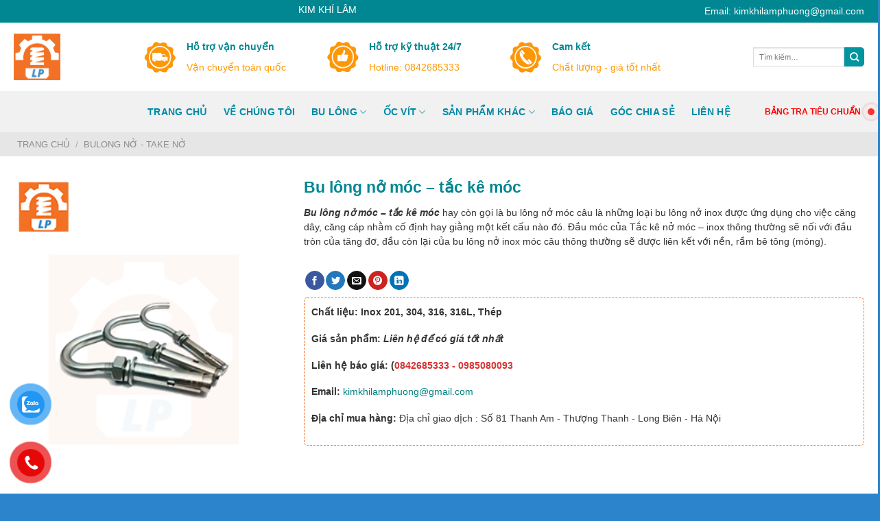

--- FILE ---
content_type: text/html; charset=UTF-8
request_url: https://kimkhilamphuong.com.vn/san-pham/bu-long-no-moc-tac-ke-moc/
body_size: 23636
content:
<!DOCTYPE html><html lang="vi" class="loading-site no-js"><head><script data-no-optimize="1">var litespeed_docref=sessionStorage.getItem("litespeed_docref");litespeed_docref&&(Object.defineProperty(document,"referrer",{get:function(){return litespeed_docref}}),sessionStorage.removeItem("litespeed_docref"));</script> <meta charset="UTF-8" /><link rel="profile" href="http://gmpg.org/xfn/11" /><link rel="pingback" href="https://kimkhilamphuong.com.vn/xmlrpc.php" /> <script type="litespeed/javascript">(function(html){html.className=html.className.replace(/\bno-js\b/,'js')})(document.documentElement)</script> <meta name='robots' content='index, follow, max-image-preview:large, max-snippet:-1, max-video-preview:-1' /><meta name="viewport" content="width=device-width, initial-scale=1" /><title>Báo giá mẫu Bu lông nở móc – tắc kê móc cao cấp, giá tốt</title><meta name="description" content="Báo giá Bu lông nở móc – tắc kê móc đang bán chạy tại Kim Khí Lâm Phượng. Hàng có sẳn tại kho, bảo hành 6 tháng. Liên hệ ngay được giá tốt" /><link rel="canonical" href="https://kimkhilamphuong.com.vn/san-pham/bu-long-no-moc-tac-ke-moc/" /><meta property="og:locale" content="vi_VN" /><meta property="og:type" content="article" /><meta property="og:title" content="Bu lông nở móc – tắc kê móc" /><meta property="og:description" content="Báo giá Bu lông nở móc – tắc kê móc đang bán chạy tại Kim Khí Lâm Phượng. Hàng có sẳn tại kho, bảo hành 6 tháng. Liên hệ ngay được giá tốt" /><meta property="og:url" content="https://kimkhilamphuong.com.vn/san-pham/bu-long-no-moc-tac-ke-moc/" /><meta property="og:site_name" content="Kim Khí Lâm Phượng" /><meta property="article:publisher" content="https://www.facebook.com/kimkhilamphuong/" /><meta property="article:modified_time" content="2023-07-06T08:34:38+00:00" /><meta property="og:image" content="https://kimkhilamphuong.com.vn/wp-content/uploads/2019/10/bulong-no-moc-400x400.png" /><meta property="og:image:width" content="300" /><meta property="og:image:height" content="400" /><meta property="og:image:type" content="image/png" /><meta name="twitter:card" content="summary_large_image" /> <script type="application/ld+json" class="yoast-schema-graph">{"@context":"https://schema.org","@graph":[{"@type":"WebPage","@id":"https://kimkhilamphuong.com.vn/san-pham/bu-long-no-moc-tac-ke-moc/","url":"https://kimkhilamphuong.com.vn/san-pham/bu-long-no-moc-tac-ke-moc/","name":"Báo giá mẫu Bu lông nở móc – tắc kê móc cao cấp, giá tốt","isPartOf":{"@id":"https://kimkhilamphuong.com.vn/#website"},"primaryImageOfPage":{"@id":"https://kimkhilamphuong.com.vn/san-pham/bu-long-no-moc-tac-ke-moc/#primaryimage"},"image":{"@id":"https://kimkhilamphuong.com.vn/san-pham/bu-long-no-moc-tac-ke-moc/#primaryimage"},"thumbnailUrl":"https://kimkhilamphuong.com.vn/wp-content/uploads/2019/10/bulong-no-moc-400x400.png","datePublished":"2019-10-30T07:22:05+00:00","dateModified":"2023-07-06T08:34:38+00:00","description":"Báo giá Bu lông nở móc – tắc kê móc đang bán chạy tại Kim Khí Lâm Phượng. Hàng có sẳn tại kho, bảo hành 6 tháng. Liên hệ ngay được giá tốt","breadcrumb":{"@id":"https://kimkhilamphuong.com.vn/san-pham/bu-long-no-moc-tac-ke-moc/#breadcrumb"},"inLanguage":"vi","potentialAction":[{"@type":"ReadAction","target":["https://kimkhilamphuong.com.vn/san-pham/bu-long-no-moc-tac-ke-moc/"]}]},{"@type":"ImageObject","inLanguage":"vi","@id":"https://kimkhilamphuong.com.vn/san-pham/bu-long-no-moc-tac-ke-moc/#primaryimage","url":"https://kimkhilamphuong.com.vn/wp-content/uploads/2019/10/bulong-no-moc-400x400.png","contentUrl":"https://kimkhilamphuong.com.vn/wp-content/uploads/2019/10/bulong-no-moc-400x400.png","width":300,"height":400},{"@type":"BreadcrumbList","@id":"https://kimkhilamphuong.com.vn/san-pham/bu-long-no-moc-tac-ke-moc/#breadcrumb","itemListElement":[{"@type":"ListItem","position":1,"name":"Trang chủ","item":"https://kimkhilamphuong.com.vn/"},{"@type":"ListItem","position":2,"name":"Shop","item":"https://kimkhilamphuong.com.vn/shop/"},{"@type":"ListItem","position":3,"name":"Bu lông nở móc – tắc kê móc"}]},{"@type":"WebSite","@id":"https://kimkhilamphuong.com.vn/#website","url":"https://kimkhilamphuong.com.vn/","name":"Kim Khí Lâm Phượng","description":"Bulong, vít , nở , lục giác chìm....","potentialAction":[{"@type":"SearchAction","target":{"@type":"EntryPoint","urlTemplate":"https://kimkhilamphuong.com.vn/?s={search_term_string}"},"query-input":{"@type":"PropertyValueSpecification","valueRequired":true,"valueName":"search_term_string"}}],"inLanguage":"vi"}]}</script> <link rel='dns-prefetch' href='//cdn.jsdelivr.net' /><link rel='prefetch' href='https://kimkhilamphuong.com.vn/wp-content/themes/flatsome/assets/js/flatsome.js?ver=f55219565baa8ae8edba' /><link rel='prefetch' href='https://kimkhilamphuong.com.vn/wp-content/themes/flatsome/assets/js/chunk.slider.js?ver=3.17.3' /><link rel='prefetch' href='https://kimkhilamphuong.com.vn/wp-content/themes/flatsome/assets/js/chunk.popups.js?ver=3.17.3' /><link rel='prefetch' href='https://kimkhilamphuong.com.vn/wp-content/themes/flatsome/assets/js/chunk.tooltips.js?ver=3.17.3' /><link rel='prefetch' href='https://kimkhilamphuong.com.vn/wp-content/themes/flatsome/assets/js/woocommerce.js?ver=1a392523165907adee6a' /><link rel="alternate" type="application/rss+xml" title="Dòng thông tin Kim Khí Lâm Phượng &raquo;" href="https://kimkhilamphuong.com.vn/feed/" /><link rel="alternate" type="application/rss+xml" title="Kim Khí Lâm Phượng &raquo; Dòng bình luận" href="https://kimkhilamphuong.com.vn/comments/feed/" /><link rel="alternate" title="oNhúng (JSON)" type="application/json+oembed" href="https://kimkhilamphuong.com.vn/wp-json/oembed/1.0/embed?url=https%3A%2F%2Fkimkhilamphuong.com.vn%2Fsan-pham%2Fbu-long-no-moc-tac-ke-moc%2F" /><link rel="alternate" title="oNhúng (XML)" type="text/xml+oembed" href="https://kimkhilamphuong.com.vn/wp-json/oembed/1.0/embed?url=https%3A%2F%2Fkimkhilamphuong.com.vn%2Fsan-pham%2Fbu-long-no-moc-tac-ke-moc%2F&#038;format=xml" /><style id='wp-img-auto-sizes-contain-inline-css' type='text/css'>img:is([sizes=auto i],[sizes^="auto," i]){contain-intrinsic-size:3000px 1500px}
/*# sourceURL=wp-img-auto-sizes-contain-inline-css */</style><link data-optimized="2" rel="stylesheet" href="https://kimkhilamphuong.com.vn/wp-content/litespeed/css/4bb693957458e64cb1c3d575b58680da.css?ver=2c086" /><style id='wp-block-library-inline-css' type='text/css'>:root{--wp-block-synced-color:#7a00df;--wp-block-synced-color--rgb:122,0,223;--wp-bound-block-color:var(--wp-block-synced-color);--wp-editor-canvas-background:#ddd;--wp-admin-theme-color:#007cba;--wp-admin-theme-color--rgb:0,124,186;--wp-admin-theme-color-darker-10:#006ba1;--wp-admin-theme-color-darker-10--rgb:0,107,160.5;--wp-admin-theme-color-darker-20:#005a87;--wp-admin-theme-color-darker-20--rgb:0,90,135;--wp-admin-border-width-focus:2px}@media (min-resolution:192dpi){:root{--wp-admin-border-width-focus:1.5px}}.wp-element-button{cursor:pointer}:root .has-very-light-gray-background-color{background-color:#eee}:root .has-very-dark-gray-background-color{background-color:#313131}:root .has-very-light-gray-color{color:#eee}:root .has-very-dark-gray-color{color:#313131}:root .has-vivid-green-cyan-to-vivid-cyan-blue-gradient-background{background:linear-gradient(135deg,#00d084,#0693e3)}:root .has-purple-crush-gradient-background{background:linear-gradient(135deg,#34e2e4,#4721fb 50%,#ab1dfe)}:root .has-hazy-dawn-gradient-background{background:linear-gradient(135deg,#faaca8,#dad0ec)}:root .has-subdued-olive-gradient-background{background:linear-gradient(135deg,#fafae1,#67a671)}:root .has-atomic-cream-gradient-background{background:linear-gradient(135deg,#fdd79a,#004a59)}:root .has-nightshade-gradient-background{background:linear-gradient(135deg,#330968,#31cdcf)}:root .has-midnight-gradient-background{background:linear-gradient(135deg,#020381,#2874fc)}:root{--wp--preset--font-size--normal:16px;--wp--preset--font-size--huge:42px}.has-regular-font-size{font-size:1em}.has-larger-font-size{font-size:2.625em}.has-normal-font-size{font-size:var(--wp--preset--font-size--normal)}.has-huge-font-size{font-size:var(--wp--preset--font-size--huge)}.has-text-align-center{text-align:center}.has-text-align-left{text-align:left}.has-text-align-right{text-align:right}.has-fit-text{white-space:nowrap!important}#end-resizable-editor-section{display:none}.aligncenter{clear:both}.items-justified-left{justify-content:flex-start}.items-justified-center{justify-content:center}.items-justified-right{justify-content:flex-end}.items-justified-space-between{justify-content:space-between}.screen-reader-text{border:0;clip-path:inset(50%);height:1px;margin:-1px;overflow:hidden;padding:0;position:absolute;width:1px;word-wrap:normal!important}.screen-reader-text:focus{background-color:#ddd;clip-path:none;color:#444;display:block;font-size:1em;height:auto;left:5px;line-height:normal;padding:15px 23px 14px;text-decoration:none;top:5px;width:auto;z-index:100000}html :where(.has-border-color){border-style:solid}html :where([style*=border-top-color]){border-top-style:solid}html :where([style*=border-right-color]){border-right-style:solid}html :where([style*=border-bottom-color]){border-bottom-style:solid}html :where([style*=border-left-color]){border-left-style:solid}html :where([style*=border-width]){border-style:solid}html :where([style*=border-top-width]){border-top-style:solid}html :where([style*=border-right-width]){border-right-style:solid}html :where([style*=border-bottom-width]){border-bottom-style:solid}html :where([style*=border-left-width]){border-left-style:solid}html :where(img[class*=wp-image-]){height:auto;max-width:100%}:where(figure){margin:0 0 1em}html :where(.is-position-sticky){--wp-admin--admin-bar--position-offset:var(--wp-admin--admin-bar--height,0px)}@media screen and (max-width:600px){html :where(.is-position-sticky){--wp-admin--admin-bar--position-offset:0px}}

/*# sourceURL=wp-block-library-inline-css */</style><style id='global-styles-inline-css' type='text/css'>:root{--wp--preset--aspect-ratio--square: 1;--wp--preset--aspect-ratio--4-3: 4/3;--wp--preset--aspect-ratio--3-4: 3/4;--wp--preset--aspect-ratio--3-2: 3/2;--wp--preset--aspect-ratio--2-3: 2/3;--wp--preset--aspect-ratio--16-9: 16/9;--wp--preset--aspect-ratio--9-16: 9/16;--wp--preset--color--black: #000000;--wp--preset--color--cyan-bluish-gray: #abb8c3;--wp--preset--color--white: #ffffff;--wp--preset--color--pale-pink: #f78da7;--wp--preset--color--vivid-red: #cf2e2e;--wp--preset--color--luminous-vivid-orange: #ff6900;--wp--preset--color--luminous-vivid-amber: #fcb900;--wp--preset--color--light-green-cyan: #7bdcb5;--wp--preset--color--vivid-green-cyan: #00d084;--wp--preset--color--pale-cyan-blue: #8ed1fc;--wp--preset--color--vivid-cyan-blue: #0693e3;--wp--preset--color--vivid-purple: #9b51e0;--wp--preset--gradient--vivid-cyan-blue-to-vivid-purple: linear-gradient(135deg,rgb(6,147,227) 0%,rgb(155,81,224) 100%);--wp--preset--gradient--light-green-cyan-to-vivid-green-cyan: linear-gradient(135deg,rgb(122,220,180) 0%,rgb(0,208,130) 100%);--wp--preset--gradient--luminous-vivid-amber-to-luminous-vivid-orange: linear-gradient(135deg,rgb(252,185,0) 0%,rgb(255,105,0) 100%);--wp--preset--gradient--luminous-vivid-orange-to-vivid-red: linear-gradient(135deg,rgb(255,105,0) 0%,rgb(207,46,46) 100%);--wp--preset--gradient--very-light-gray-to-cyan-bluish-gray: linear-gradient(135deg,rgb(238,238,238) 0%,rgb(169,184,195) 100%);--wp--preset--gradient--cool-to-warm-spectrum: linear-gradient(135deg,rgb(74,234,220) 0%,rgb(151,120,209) 20%,rgb(207,42,186) 40%,rgb(238,44,130) 60%,rgb(251,105,98) 80%,rgb(254,248,76) 100%);--wp--preset--gradient--blush-light-purple: linear-gradient(135deg,rgb(255,206,236) 0%,rgb(152,150,240) 100%);--wp--preset--gradient--blush-bordeaux: linear-gradient(135deg,rgb(254,205,165) 0%,rgb(254,45,45) 50%,rgb(107,0,62) 100%);--wp--preset--gradient--luminous-dusk: linear-gradient(135deg,rgb(255,203,112) 0%,rgb(199,81,192) 50%,rgb(65,88,208) 100%);--wp--preset--gradient--pale-ocean: linear-gradient(135deg,rgb(255,245,203) 0%,rgb(182,227,212) 50%,rgb(51,167,181) 100%);--wp--preset--gradient--electric-grass: linear-gradient(135deg,rgb(202,248,128) 0%,rgb(113,206,126) 100%);--wp--preset--gradient--midnight: linear-gradient(135deg,rgb(2,3,129) 0%,rgb(40,116,252) 100%);--wp--preset--font-size--small: 13px;--wp--preset--font-size--medium: 20px;--wp--preset--font-size--large: 36px;--wp--preset--font-size--x-large: 42px;--wp--preset--spacing--20: 0.44rem;--wp--preset--spacing--30: 0.67rem;--wp--preset--spacing--40: 1rem;--wp--preset--spacing--50: 1.5rem;--wp--preset--spacing--60: 2.25rem;--wp--preset--spacing--70: 3.38rem;--wp--preset--spacing--80: 5.06rem;--wp--preset--shadow--natural: 6px 6px 9px rgba(0, 0, 0, 0.2);--wp--preset--shadow--deep: 12px 12px 50px rgba(0, 0, 0, 0.4);--wp--preset--shadow--sharp: 6px 6px 0px rgba(0, 0, 0, 0.2);--wp--preset--shadow--outlined: 6px 6px 0px -3px rgb(255, 255, 255), 6px 6px rgb(0, 0, 0);--wp--preset--shadow--crisp: 6px 6px 0px rgb(0, 0, 0);}:where(.is-layout-flex){gap: 0.5em;}:where(.is-layout-grid){gap: 0.5em;}body .is-layout-flex{display: flex;}.is-layout-flex{flex-wrap: wrap;align-items: center;}.is-layout-flex > :is(*, div){margin: 0;}body .is-layout-grid{display: grid;}.is-layout-grid > :is(*, div){margin: 0;}:where(.wp-block-columns.is-layout-flex){gap: 2em;}:where(.wp-block-columns.is-layout-grid){gap: 2em;}:where(.wp-block-post-template.is-layout-flex){gap: 1.25em;}:where(.wp-block-post-template.is-layout-grid){gap: 1.25em;}.has-black-color{color: var(--wp--preset--color--black) !important;}.has-cyan-bluish-gray-color{color: var(--wp--preset--color--cyan-bluish-gray) !important;}.has-white-color{color: var(--wp--preset--color--white) !important;}.has-pale-pink-color{color: var(--wp--preset--color--pale-pink) !important;}.has-vivid-red-color{color: var(--wp--preset--color--vivid-red) !important;}.has-luminous-vivid-orange-color{color: var(--wp--preset--color--luminous-vivid-orange) !important;}.has-luminous-vivid-amber-color{color: var(--wp--preset--color--luminous-vivid-amber) !important;}.has-light-green-cyan-color{color: var(--wp--preset--color--light-green-cyan) !important;}.has-vivid-green-cyan-color{color: var(--wp--preset--color--vivid-green-cyan) !important;}.has-pale-cyan-blue-color{color: var(--wp--preset--color--pale-cyan-blue) !important;}.has-vivid-cyan-blue-color{color: var(--wp--preset--color--vivid-cyan-blue) !important;}.has-vivid-purple-color{color: var(--wp--preset--color--vivid-purple) !important;}.has-black-background-color{background-color: var(--wp--preset--color--black) !important;}.has-cyan-bluish-gray-background-color{background-color: var(--wp--preset--color--cyan-bluish-gray) !important;}.has-white-background-color{background-color: var(--wp--preset--color--white) !important;}.has-pale-pink-background-color{background-color: var(--wp--preset--color--pale-pink) !important;}.has-vivid-red-background-color{background-color: var(--wp--preset--color--vivid-red) !important;}.has-luminous-vivid-orange-background-color{background-color: var(--wp--preset--color--luminous-vivid-orange) !important;}.has-luminous-vivid-amber-background-color{background-color: var(--wp--preset--color--luminous-vivid-amber) !important;}.has-light-green-cyan-background-color{background-color: var(--wp--preset--color--light-green-cyan) !important;}.has-vivid-green-cyan-background-color{background-color: var(--wp--preset--color--vivid-green-cyan) !important;}.has-pale-cyan-blue-background-color{background-color: var(--wp--preset--color--pale-cyan-blue) !important;}.has-vivid-cyan-blue-background-color{background-color: var(--wp--preset--color--vivid-cyan-blue) !important;}.has-vivid-purple-background-color{background-color: var(--wp--preset--color--vivid-purple) !important;}.has-black-border-color{border-color: var(--wp--preset--color--black) !important;}.has-cyan-bluish-gray-border-color{border-color: var(--wp--preset--color--cyan-bluish-gray) !important;}.has-white-border-color{border-color: var(--wp--preset--color--white) !important;}.has-pale-pink-border-color{border-color: var(--wp--preset--color--pale-pink) !important;}.has-vivid-red-border-color{border-color: var(--wp--preset--color--vivid-red) !important;}.has-luminous-vivid-orange-border-color{border-color: var(--wp--preset--color--luminous-vivid-orange) !important;}.has-luminous-vivid-amber-border-color{border-color: var(--wp--preset--color--luminous-vivid-amber) !important;}.has-light-green-cyan-border-color{border-color: var(--wp--preset--color--light-green-cyan) !important;}.has-vivid-green-cyan-border-color{border-color: var(--wp--preset--color--vivid-green-cyan) !important;}.has-pale-cyan-blue-border-color{border-color: var(--wp--preset--color--pale-cyan-blue) !important;}.has-vivid-cyan-blue-border-color{border-color: var(--wp--preset--color--vivid-cyan-blue) !important;}.has-vivid-purple-border-color{border-color: var(--wp--preset--color--vivid-purple) !important;}.has-vivid-cyan-blue-to-vivid-purple-gradient-background{background: var(--wp--preset--gradient--vivid-cyan-blue-to-vivid-purple) !important;}.has-light-green-cyan-to-vivid-green-cyan-gradient-background{background: var(--wp--preset--gradient--light-green-cyan-to-vivid-green-cyan) !important;}.has-luminous-vivid-amber-to-luminous-vivid-orange-gradient-background{background: var(--wp--preset--gradient--luminous-vivid-amber-to-luminous-vivid-orange) !important;}.has-luminous-vivid-orange-to-vivid-red-gradient-background{background: var(--wp--preset--gradient--luminous-vivid-orange-to-vivid-red) !important;}.has-very-light-gray-to-cyan-bluish-gray-gradient-background{background: var(--wp--preset--gradient--very-light-gray-to-cyan-bluish-gray) !important;}.has-cool-to-warm-spectrum-gradient-background{background: var(--wp--preset--gradient--cool-to-warm-spectrum) !important;}.has-blush-light-purple-gradient-background{background: var(--wp--preset--gradient--blush-light-purple) !important;}.has-blush-bordeaux-gradient-background{background: var(--wp--preset--gradient--blush-bordeaux) !important;}.has-luminous-dusk-gradient-background{background: var(--wp--preset--gradient--luminous-dusk) !important;}.has-pale-ocean-gradient-background{background: var(--wp--preset--gradient--pale-ocean) !important;}.has-electric-grass-gradient-background{background: var(--wp--preset--gradient--electric-grass) !important;}.has-midnight-gradient-background{background: var(--wp--preset--gradient--midnight) !important;}.has-small-font-size{font-size: var(--wp--preset--font-size--small) !important;}.has-medium-font-size{font-size: var(--wp--preset--font-size--medium) !important;}.has-large-font-size{font-size: var(--wp--preset--font-size--large) !important;}.has-x-large-font-size{font-size: var(--wp--preset--font-size--x-large) !important;}
/*# sourceURL=global-styles-inline-css */</style><style id='classic-theme-styles-inline-css' type='text/css'>/*! This file is auto-generated */
.wp-block-button__link{color:#fff;background-color:#32373c;border-radius:9999px;box-shadow:none;text-decoration:none;padding:calc(.667em + 2px) calc(1.333em + 2px);font-size:1.125em}.wp-block-file__button{background:#32373c;color:#fff;text-decoration:none}
/*# sourceURL=/wp-includes/css/classic-themes.min.css */</style><style id='woocommerce-inline-inline-css' type='text/css'>.woocommerce form .form-row .required { visibility: visible; }
/*# sourceURL=woocommerce-inline-inline-css */</style><style id='flatsome-main-inline-css' type='text/css'>@font-face {
				font-family: "fl-icons";
				font-display: block;
				src: url(https://kimkhilamphuong.com.vn/wp-content/themes/flatsome/assets/css/icons/fl-icons.eot?v=3.17.3);
				src:
					url(https://kimkhilamphuong.com.vn/wp-content/themes/flatsome/assets/css/icons/fl-icons.eot#iefix?v=3.17.3) format("embedded-opentype"),
					url(https://kimkhilamphuong.com.vn/wp-content/themes/flatsome/assets/css/icons/fl-icons.woff2?v=3.17.3) format("woff2"),
					url(https://kimkhilamphuong.com.vn/wp-content/themes/flatsome/assets/css/icons/fl-icons.ttf?v=3.17.3) format("truetype"),
					url(https://kimkhilamphuong.com.vn/wp-content/themes/flatsome/assets/css/icons/fl-icons.woff?v=3.17.3) format("woff"),
					url(https://kimkhilamphuong.com.vn/wp-content/themes/flatsome/assets/css/icons/fl-icons.svg?v=3.17.3#fl-icons) format("svg");
			}
/*# sourceURL=flatsome-main-inline-css */</style> <script type="litespeed/javascript" data-src="https://kimkhilamphuong.com.vn/wp-includes/js/jquery/jquery.min.js" id="jquery-core-js"></script> <script id="wc-add-to-cart-js-extra" type="litespeed/javascript">var wc_add_to_cart_params={"ajax_url":"/wp-admin/admin-ajax.php","wc_ajax_url":"/?wc-ajax=%%endpoint%%","i18n_view_cart":"Xem gi\u1ecf h\u00e0ng","cart_url":"https://kimkhilamphuong.com.vn/cart/","is_cart":"","cart_redirect_after_add":"no"}</script> <script id="wc-single-product-js-extra" type="litespeed/javascript">var wc_single_product_params={"i18n_required_rating_text":"Vui l\u00f2ng ch\u1ecdn m\u1ed9t m\u1ee9c \u0111\u00e1nh gi\u00e1","i18n_rating_options":["1 tr\u00ean 5 sao","2 tr\u00ean 5 sao","3 tr\u00ean 5 sao","4 tr\u00ean 5 sao","5 tr\u00ean 5 sao"],"i18n_product_gallery_trigger_text":"Xem th\u01b0 vi\u1ec7n \u1ea3nh to\u00e0n m\u00e0n h\u00ecnh","review_rating_required":"yes","flexslider":{"rtl":!1,"animation":"slide","smoothHeight":!0,"directionNav":!1,"controlNav":"thumbnails","slideshow":!1,"animationSpeed":500,"animationLoop":!1,"allowOneSlide":!1},"zoom_enabled":"","zoom_options":[],"photoswipe_enabled":"1","photoswipe_options":{"shareEl":!1,"closeOnScroll":!1,"history":!1,"hideAnimationDuration":0,"showAnimationDuration":0},"flexslider_enabled":""}</script> <link rel="https://api.w.org/" href="https://kimkhilamphuong.com.vn/wp-json/" /><link rel="alternate" title="JSON" type="application/json" href="https://kimkhilamphuong.com.vn/wp-json/wp/v2/product/1226" /><link rel="EditURI" type="application/rsd+xml" title="RSD" href="https://kimkhilamphuong.com.vn/xmlrpc.php?rsd" /><meta name="generator" content="WordPress 6.9" /><meta name="generator" content="WooCommerce 10.4.3" /><link rel='shortlink' href='https://kimkhilamphuong.com.vn/?p=1226' /><style>.bg{opacity: 0; transition: opacity 1s; -webkit-transition: opacity 1s;} .bg-loaded{opacity: 1;}</style> <script type="litespeed/javascript">(function(w,d,s,l,i){w[l]=w[l]||[];w[l].push({'gtm.start':new Date().getTime(),event:'gtm.js'});var f=d.getElementsByTagName(s)[0],j=d.createElement(s),dl=l!='dataLayer'?'&l='+l:'';j.async=!0;j.src='https://www.googletagmanager.com/gtm.js?id='+i+dl;f.parentNode.insertBefore(j,f)})(window,document,'script','dataLayer','GTM-K37RXF39')</script> <link rel="stylesheet" href="https://cdnjs.cloudflare.com/ajax/libs/font-awesome/4.7.0/css/font-awesome.css" integrity="sha512-5A8nwdMOWrSz20fDsjczgUidUBR8liPYU+WymTZP1lmY9G6Oc7HlZv156XqnsgNUzTyMefFTcsFH/tnJE/+xBg==" crossorigin="anonymous" referrerpolicy="no-referrer" />	<noscript><style>.woocommerce-product-gallery{ opacity: 1 !important; }</style></noscript><style id="custom-css" type="text/css">:root {--primary-color: #428fcc;}.container-width, .full-width .ubermenu-nav, .container, .row{max-width: 1270px}.row.row-collapse{max-width: 1240px}.row.row-small{max-width: 1262.5px}.row.row-large{max-width: 1300px}.header-main{height: 100px}#logo img{max-height: 100px}#logo{width:68px;}.stuck #logo img{padding:10px 0;}.header-bottom{min-height: 60px}.header-top{min-height: 33px}.transparent .header-main{height: 265px}.transparent #logo img{max-height: 265px}.has-transparent + .page-title:first-of-type,.has-transparent + #main > .page-title,.has-transparent + #main > div > .page-title,.has-transparent + #main .page-header-wrapper:first-of-type .page-title{padding-top: 345px;}.header.show-on-scroll,.stuck .header-main{height:70px!important}.stuck #logo img{max-height: 70px!important}.search-form{ width: 100%;}.header-bottom {background-color: #f1f1f1}.header-main .nav > li > a{line-height: 16px }.stuck .header-main .nav > li > a{line-height: 50px }.header-bottom-nav > li > a{line-height: 16px }@media (max-width: 549px) {.header-main{height: 70px}#logo img{max-height: 70px}}.nav-dropdown{border-radius:3px}.nav-dropdown{font-size:100%}/* Color */.accordion-title.active, .has-icon-bg .icon .icon-inner,.logo a, .primary.is-underline, .primary.is-link, .badge-outline .badge-inner, .nav-outline > li.active> a,.nav-outline >li.active > a, .cart-icon strong,[data-color='primary'], .is-outline.primary{color: #428fcc;}/* Color !important */[data-text-color="primary"]{color: #428fcc!important;}/* Background Color */[data-text-bg="primary"]{background-color: #428fcc;}/* Background */.scroll-to-bullets a,.featured-title, .label-new.menu-item > a:after, .nav-pagination > li > .current,.nav-pagination > li > span:hover,.nav-pagination > li > a:hover,.has-hover:hover .badge-outline .badge-inner,button[type="submit"], .button.wc-forward:not(.checkout):not(.checkout-button), .button.submit-button, .button.primary:not(.is-outline),.featured-table .title,.is-outline:hover, .has-icon:hover .icon-label,.nav-dropdown-bold .nav-column li > a:hover, .nav-dropdown.nav-dropdown-bold > li > a:hover, .nav-dropdown-bold.dark .nav-column li > a:hover, .nav-dropdown.nav-dropdown-bold.dark > li > a:hover, .header-vertical-menu__opener ,.is-outline:hover, .tagcloud a:hover,.grid-tools a, input[type='submit']:not(.is-form), .box-badge:hover .box-text, input.button.alt,.nav-box > li > a:hover,.nav-box > li.active > a,.nav-pills > li.active > a ,.current-dropdown .cart-icon strong, .cart-icon:hover strong, .nav-line-bottom > li > a:before, .nav-line-grow > li > a:before, .nav-line > li > a:before,.banner, .header-top, .slider-nav-circle .flickity-prev-next-button:hover svg, .slider-nav-circle .flickity-prev-next-button:hover .arrow, .primary.is-outline:hover, .button.primary:not(.is-outline), input[type='submit'].primary, input[type='submit'].primary, input[type='reset'].button, input[type='button'].primary, .badge-inner{background-color: #428fcc;}/* Border */.nav-vertical.nav-tabs > li.active > a,.scroll-to-bullets a.active,.nav-pagination > li > .current,.nav-pagination > li > span:hover,.nav-pagination > li > a:hover,.has-hover:hover .badge-outline .badge-inner,.accordion-title.active,.featured-table,.is-outline:hover, .tagcloud a:hover,blockquote, .has-border, .cart-icon strong:after,.cart-icon strong,.blockUI:before, .processing:before,.loading-spin, .slider-nav-circle .flickity-prev-next-button:hover svg, .slider-nav-circle .flickity-prev-next-button:hover .arrow, .primary.is-outline:hover{border-color: #428fcc}.nav-tabs > li.active > a{border-top-color: #428fcc}.widget_shopping_cart_content .blockUI.blockOverlay:before { border-left-color: #428fcc }.woocommerce-checkout-review-order .blockUI.blockOverlay:before { border-left-color: #428fcc }/* Fill */.slider .flickity-prev-next-button:hover svg,.slider .flickity-prev-next-button:hover .arrow{fill: #428fcc;}/* Focus */.primary:focus-visible, .submit-button:focus-visible, button[type="submit"]:focus-visible { outline-color: #428fcc!important; }body{color: #333333}h1,h2,h3,h4,h5,h6,.heading-font{color: #266faa;}.breadcrumbs{text-transform: none;}button,.button{text-transform: none;}.nav > li > a, .links > li > a{text-transform: none;}h3.widget-title,span.widget-title{text-transform: none;}.header:not(.transparent) .header-nav-main.nav > li > a {color: #428fcc;}.header:not(.transparent) .header-nav-main.nav > li > a:hover,.header:not(.transparent) .header-nav-main.nav > li.active > a,.header:not(.transparent) .header-nav-main.nav > li.current > a,.header:not(.transparent) .header-nav-main.nav > li > a.active,.header:not(.transparent) .header-nav-main.nav > li > a.current{color: #2572b0;}.header-nav-main.nav-line-bottom > li > a:before,.header-nav-main.nav-line-grow > li > a:before,.header-nav-main.nav-line > li > a:before,.header-nav-main.nav-box > li > a:hover,.header-nav-main.nav-box > li.active > a,.header-nav-main.nav-pills > li > a:hover,.header-nav-main.nav-pills > li.active > a{color:#FFF!important;background-color: #2572b0;}.widget a{color: #444444;}.widget a:hover{color: #444444;}.widget .tagcloud a:hover{border-color: #444444; background-color: #444444;}.shop-page-title.featured-title .title-overlay{background-color: #000000;}.current .breadcrumb-step, [data-icon-label]:after, .button#place_order,.button.checkout,.checkout-button,.single_add_to_cart_button.button{background-color: #dd3333!important }.star-rating span:before,.star-rating:before, .woocommerce-page .star-rating:before, .stars a:hover:after, .stars a.active:after{color: #eeee22}.shop-page-title.featured-title .title-bg{ background-image: url(https://kimkhilamphuong.com.vn/wp-content/uploads/2019/10/bulong-no-moc-400x400.png)!important;}@media screen and (min-width: 550px){.products .box-vertical .box-image{min-width: 247px!important;width: 247px!important;}}.header-main .social-icons,.header-main .cart-icon strong,.header-main .menu-title,.header-main .header-button > .button.is-outline,.header-main .nav > li > a > i:not(.icon-angle-down){color: #428fcc!important;}.header-main .header-button > .button.is-outline,.header-main .cart-icon strong:after,.header-main .cart-icon strong{border-color: #428fcc!important;}.header-main .header-button > .button:not(.is-outline){background-color: #428fcc!important;}.header-main .current-dropdown .cart-icon strong,.header-main .header-button > .button:hover,.header-main .header-button > .button:hover i,.header-main .header-button > .button:hover span{color:#FFF!important;}.header-main .menu-title:hover,.header-main .social-icons a:hover,.header-main .header-button > .button.is-outline:hover,.header-main .nav > li > a:hover > i:not(.icon-angle-down){color: #428fcc!important;}.header-main .current-dropdown .cart-icon strong,.header-main .header-button > .button:hover{background-color: #428fcc!important;}.header-main .current-dropdown .cart-icon strong:after,.header-main .current-dropdown .cart-icon strong,.header-main .header-button > .button:hover{border-color: #428fcc!important;}.footer-2{background-color: #428fcc}.absolute-footer, html{background-color: #2c84cc}.page-title-small + main .product-container > .row{padding-top:0;}.nav-vertical-fly-out > li + li {border-top-width: 1px; border-top-style: solid;}/* Custom CSS */body {font-family: "Helvetica,Arial,sans-serif", sans-serif;color: #333;font-size: 85%;}a {color: #008080;}.header-top {background-color: #018791!important;}.nav > li > a {font-family: "Helvetica,Arial,sans-serif", sans-serif;}.nav > li > a {font-weight: 700;}.header:not(.transparent) .header-nav.nav > li > a {color: #008AA5;text-transform:uppercase;font-size:14px}.header-bottom-nav > li > a {line-height: 50px;}h1, h2, h3, h4, h5, h6, .heading-font, .off-canvas-center .nav-sidebar.nav-vertical > li > a {font-family: "Helvetica,Arial,sans-serif", sans-serif;}.itemhedsaa h3{font-size:14.45px!important}.itemhedsaa p span{font-size:13.87px!important}.header-nav.header-nav-main.nav.nav-right{width: 162px;}.textred a {color: #f00;font-weight: bold;}#dot {width: 10px;height: 10px;background-color: #f33;border-radius: 100%;position: absolute;right: 0;top: 50%;margin-top: -5px;margin-right: -15px;display: block;}#dot .ping {border: 1px solid #f33;width: 10px;height: 10px;opacity: 1;background-color: rgba(238,46,36,.2);border-radius: 100%;-webkit-animation-duration: 1.25s;animation-duration: 1.25s;-webkit-animation-name: sonar;animation-name: sonar;-webkit-animation-iteration-count: infinite;animation-iteration-count: infinite;-webkit-animation-timing-function: linear;animation-timing-function: linear;display: block;}@-webkit-keyframes sonar{0%{opacity:1;-webkit-transform:scale(1);transform:scale(1)}100%{-webkit-transform:scale(3);transform:scale(3);opacity:0}}@keyframes sonar{0%{opacity:1;-webkit-transform:scale(1);transform:scale(1)}100%{-webkit-transform:scale(3);transform:scale(3);opacity:0}}.box {margin-bottom: 5px;margin-top: 5px;}.box-text {height: 50px;padding-top: 0px!important;padding-bottom: 0px!important;}.box-text-inner h3 {font-size: 1em !important;}.box-text h3, .box-text h5, .box-text p {color: #01959f;}.nguyenlan .flickity-viewport .col .col-inner{border:none}.alt-font {font-family: "Roboto", sans-serif;}.muoinam .box{border:none}.muoinam .is-divider{display:none}.muoinam.post-title a{font-size: 12px;text-align: left;}.muoinam p.from_the_blog_excerpt {text-align: justify;color: #444 !important;}.muoinam .box-text {padding: 5px !important;font-size: 12px !important;}.muoinam .box {margin-bottom: 5px;margin-top: 5px;}.muoinam .col.post-item{padding-bottom:5px;padding-top:5px}.khachthanthiet .overlay.fill{display:none}.khachthanthiet .box{border:none}.khachthanthiet .flickity-viewport .col .col-inner{border:none;box-shadow: 0 3px 6px -4px rgb(0 0 0 / 16%), 0 3px 6px rgb(0 0 0 / 23%);}.footer-1 h2 {color: #fff !important;font-size: 1.2em;text-align: left;}.footer-1 ul {margin-top: 20px;}#footer ul{list-style:none}.footer_coil1 li span,.footercol2 span{font-size: 20px;}.footercol2 a{color:#fff}.coil-4 ul li{margin-left:0px}.coil-4 ul li i{display: flex;align-content: center;justify-content: center;align-items: center; margin-right:10px}.coil-4 ul li a{display:flex;color:#fff}.header:not(.transparent) .header-bottom-nav.nav > li.active {background-color: #018791;}.header-bottom-nav.nav > li:hover {background-color: #018791;}.nav .nav-dropdown {background-color: rgba(117,117,117,0.95);}.nav .nav-dropdown {border-color: #DD9933;}h3.product-section-title {color: #fff !important;}.product-section-title {width: 250px;}.related-products-wrapper .flickity-viewport .col .col-inner{border:none}.nav-dropdown {font-size: 102%;}.nav-dropdown {border-radius: 3px;}.nav-dropdown-has-arrow li.has-dropdown:before {border-bottom-color: #DD9933!important;}.nav-dropdown-has-arrow li.has-dropdown:after {border-bottom-color: rgba(117,117,117,0.95);}.sub-menu-columns ul.nav-dropdown {width: 500px !important;}.nav-dropdown-default .nav-column li>a, .nav-dropdown.nav-dropdown-default>li>a {padding-left: 0;padding-right: 0;margin: 0 10px;border-bottom: 1px solid rgba(236, 236, 236, 0.08)!important;}.absolute-footer {background-color: #018791!important;color:#fff!important}.page-title .page-title-inner .breadcrumbs {text-transform:uppercase;font-weight:normal}.product-thumbnails img, .product-gallery-slider img {width: 380px;}.label-new.menu-item > a:after{content:"New";}.label-hot.menu-item > a:after{content:"Hot";}.label-sale.menu-item > a:after{content:"Sale";}.label-popular.menu-item > a:after{content:"Popular";}</style><style id="flatsome-swatches-css" type="text/css"></style><style id="flatsome-variation-images-css">.ux-additional-variation-images-thumbs-placeholder {max-height: 0;opacity: 0;visibility: hidden;transition: visibility .1s, opacity .1s, max-height .2s ease-out;}.ux-additional-variation-images-thumbs-placeholder--visible {max-height: 1000px;opacity: 1;visibility: visible;transition: visibility .2s, opacity .2s, max-height .1s ease-in;}</style><style id="kirki-inline-styles"></style></head><body class="wp-singular product-template-default single single-product postid-1226 wp-theme-flatsome wp-child-theme-lamphuong theme-flatsome woocommerce woocommerce-page woocommerce-no-js lightbox nav-dropdown-has-arrow nav-dropdown-has-shadow nav-dropdown-has-border"><noscript><iframe data-lazyloaded="1" src="about:blank" data-litespeed-src="https://www.googletagmanager.com/ns.html?id=GTM-K37RXF39"
height="0" width="0" style="display:none;visibility:hidden"></iframe></noscript><a class="skip-link screen-reader-text" href="#main">Skip to content</a><div id="wrapper"><header id="header" class="header has-sticky sticky-jump"><div class="header-wrapper"><div id="top-bar" class="header-top hide-for-sticky nav-dark hide-for-medium"><div class="flex-row container"><div class="flex-col hide-for-medium flex-left"><ul class="nav nav-left medium-nav-center nav-small  nav-divided"><li class="html custom html_topbar_left"><marquee scrollamount="200" direction="left" scrolldelay="5500" style="height: 20px; width: 500px;"><span>KIM KHÍ LÂM PHƯỢNG CHUYÊN NHẬP KHẨU BULONG INOX, ỐC VÍT INOX, THANH REN INOX, NỞ ĐẠN INOX, TẮC KÊ NỞ INOX, VÍT TỰ KHOAN INOX, VÍT TRÍ, VÍT GỖ, GIÁ TỐT NHẤT</span></marquee></li></ul></div><div class="flex-col hide-for-medium flex-center"><ul class="nav nav-center nav-small  nav-divided"></ul></div><div class="flex-col hide-for-medium flex-right"><ul class="nav top-bar-nav nav-right nav-small  nav-divided"><li class="html custom html_topbar_right"><span>Email: kimkhilamphuong@gmail.com</span></li></ul></div></div></div><div id="masthead" class="header-main "><div class="header-inner flex-row container logo-left medium-logo-left" role="navigation"><div id="logo" class="flex-col logo"><a href="https://kimkhilamphuong.com.vn/" title="Kim Khí Lâm Phượng - Bulong, vít , nở , lục giác chìm&#8230;." rel="home">
<img data-lazyloaded="1" src="[data-uri]" width="293" height="293" data-src="https://kimkhilamphuong.com.vn/wp-content/uploads/2019/10/lamphuong.png" class="header_logo header-logo" alt="Kim Khí Lâm Phượng"/><img data-lazyloaded="1" src="[data-uri]" width="293" height="293" data-src="https://kimkhilamphuong.com.vn/wp-content/uploads/2019/10/lamphuong.png" class="header-logo-dark" alt="Kim Khí Lâm Phượng"/></a></div><div class="flex-col show-for-medium flex-left"><ul class="mobile-nav nav nav-left "></ul></div><div class="flex-col hide-for-medium flex-left
flex-grow"><ul class="header-nav header-nav-main nav nav-left  nav-size-large nav-spacing-xlarge nav-uppercase" ><li class="header-block"><div class="header-block-block-1"><section class="section" id="section_849335661"><div class="bg section-bg fill bg-fill  bg-loaded" ></div><div class="section-content relative"><div class="row row-collapse align-middle" style="max-width:800px" id="row-1862996240"><div id="col-1476017734" class="col itemhedsaa medium-4 small-12 large-4"  ><div class="col-inner"  ><div class="icon-box featured-box icon-box-left text-left"  ><div class="icon-box-img" style="width: 50px"><div class="icon"><div class="icon-inner" >
<img data-lazyloaded="1" src="[data-uri]" width="84" height="80" data-src="https://kimkhilamphuong.com.vn/wp-content/uploads/2023/07/iocn-oto.png" class="attachment-medium size-medium" alt="" decoding="async" /></div></div></div><div class="icon-box-text last-reset"><h3>Hỗ trợ vận chuyển</h3><p><span style="color: #ff9900; font-size: 120%;">Vận chuyển toàn quốc</span></p></div></div></div></div><div id="col-736678878" class="col itemhedsaa medium-4 small-12 large-4"  ><div class="col-inner"  ><div class="icon-box featured-box icon-box-left text-left"  ><div class="icon-box-img" style="width: 50px"><div class="icon"><div class="icon-inner" >
<img data-lazyloaded="1" src="[data-uri]" width="84" height="80" data-src="https://kimkhilamphuong.com.vn/wp-content/uploads/2023/07/iocn-like.png" class="attachment-medium size-medium" alt="" decoding="async" /></div></div></div><div class="icon-box-text last-reset"><h3>Hỗ trợ kỹ thuật 24/7</h3><p><span style="color: #ff9900; font-size: 120%;">Hotline: 0842685333</span></p></div></div></div></div><div id="col-2110597776" class="col itemhedsaa medium-4 small-12 large-4"  ><div class="col-inner"  ><div class="icon-box featured-box icon-box-left text-left"  ><div class="icon-box-img" style="width: 50px"><div class="icon"><div class="icon-inner" >
<img data-lazyloaded="1" src="[data-uri]" width="84" height="80" data-src="https://kimkhilamphuong.com.vn/wp-content/uploads/2023/07/iocn-dien-thoai.png" class="attachment-medium size-medium" alt="" decoding="async" /></div></div></div><div class="icon-box-text last-reset"><h3>Cam kết</h3><p><span style="color: #ff9900; font-size: 120%;">Chất lượng - giá tốt nhất</span></p></div></div></div></div></div></div><style>#section_849335661 {
  padding-top: 0px;
  padding-bottom: 0px;
}</style></section></div></li></ul></div><div class="flex-col hide-for-medium flex-right"><ul class="header-nav header-nav-main nav nav-right  nav-size-large nav-spacing-xlarge nav-uppercase"><li class="header-search-form search-form html relative has-icon"><div class="header-search-form-wrapper"><div class="searchform-wrapper ux-search-box relative is-normal"><form role="search" method="get" class="searchform" action="https://kimkhilamphuong.com.vn/"><div class="flex-row relative"><div class="flex-col flex-grow">
<label class="screen-reader-text" for="woocommerce-product-search-field-0">Tìm kiếm:</label>
<input type="search" id="woocommerce-product-search-field-0" class="search-field mb-0" placeholder="Tìm kiếm&hellip;" value="" name="s" />
<input type="hidden" name="post_type" value="product" /></div><div class="flex-col">
<button type="submit" value="Tìm kiếm" class="ux-search-submit submit-button secondary button  icon mb-0" aria-label="Submit">
<i class="icon-search" ></i>			</button></div></div><div class="live-search-results text-left z-top"></div></form></div></div></li></ul></div><div class="flex-col show-for-medium flex-right"><ul class="mobile-nav nav nav-right "><li class="nav-icon has-icon">
<a href="#" data-open="#main-menu" data-pos="left" data-bg="main-menu-overlay" data-color="" class="is-small" aria-label="Menu" aria-controls="main-menu" aria-expanded="false"><i class="icon-menu" ></i>
</a></li></ul></div></div></div><div id="wide-nav" class="header-bottom wide-nav flex-has-center hide-for-medium"><div class="flex-row container"><div class="flex-col hide-for-medium flex-left"><ul class="nav header-nav header-bottom-nav nav-left  nav-size-large nav-uppercase"></ul></div><div class="flex-col hide-for-medium flex-center"><ul class="nav header-nav header-bottom-nav nav-center  nav-size-large nav-uppercase"><li id="menu-item-19302" class="menu-item menu-item-type-post_type menu-item-object-page menu-item-home menu-item-19302 menu-item-design-default"><a href="https://kimkhilamphuong.com.vn/" class="nav-top-link">Trang Chủ</a></li><li id="menu-item-19314" class="menu-item menu-item-type-post_type menu-item-object-page menu-item-19314 menu-item-design-default"><a href="https://kimkhilamphuong.com.vn/ve-chung-toi/" class="nav-top-link">Về chúng tôi</a></li><li id="menu-item-1116" class="menu-item menu-item-type-custom menu-item-object-custom menu-item-has-children menu-item-1116 menu-item-design-default has-dropdown"><a href="#" class="nav-top-link" aria-expanded="false" aria-haspopup="menu">Bu lông<i class="icon-angle-down" ></i></a><ul class="sub-menu nav-dropdown nav-dropdown-default dropdown-uppercase"><li id="menu-item-498" class="menu-item menu-item-type-taxonomy menu-item-object-product_cat menu-item-498"><a href="https://kimkhilamphuong.com.vn/danh-muc-san-pham/bulong-luc-giac-chim/">Bulong lục giác chìm</a></li><li id="menu-item-1098" class="menu-item menu-item-type-taxonomy menu-item-object-product_cat menu-item-1098"><a href="https://kimkhilamphuong.com.vn/danh-muc-san-pham/bulong-cuong-do-cao/">Bulong cường độ cao</a></li><li id="menu-item-1099" class="menu-item menu-item-type-taxonomy menu-item-object-product_cat menu-item-1099"><a href="https://kimkhilamphuong.com.vn/danh-muc-san-pham/bulong-inox/">Bulong inox</a></li><li id="menu-item-1101" class="menu-item menu-item-type-taxonomy menu-item-object-product_cat current-product-ancestor current-menu-parent current-product-parent menu-item-1101 active"><a href="https://kimkhilamphuong.com.vn/danh-muc-san-pham/bulong-no-take-no/">Bulong nở &#8211; Take nở</a></li><li id="menu-item-1102" class="menu-item menu-item-type-taxonomy menu-item-object-product_cat menu-item-1102"><a href="https://kimkhilamphuong.com.vn/danh-muc-san-pham/bulong-tu-cat/">Bulong tự cắt</a></li></ul></li><li id="menu-item-1117" class="menu-item menu-item-type-custom menu-item-object-custom menu-item-has-children menu-item-1117 menu-item-design-default has-dropdown"><a href="#" class="nav-top-link" aria-expanded="false" aria-haspopup="menu">ỐC VÍT<i class="icon-angle-down" ></i></a><ul class="sub-menu nav-dropdown nav-dropdown-default dropdown-uppercase"><li id="menu-item-1112" class="menu-item menu-item-type-taxonomy menu-item-object-product_cat menu-item-1112"><a href="https://kimkhilamphuong.com.vn/danh-muc-san-pham/vit-ban-ton/">Vít bắn tôn</a></li><li id="menu-item-1113" class="menu-item menu-item-type-taxonomy menu-item-object-product_cat menu-item-1113"><a href="https://kimkhilamphuong.com.vn/danh-muc-san-pham/vit-go/">Vít gỗ</a></li><li id="menu-item-1114" class="menu-item menu-item-type-taxonomy menu-item-object-product_cat menu-item-1114"><a href="https://kimkhilamphuong.com.vn/danh-muc-san-pham/vit-pake/">Vít Pake</a></li><li id="menu-item-1393" class="menu-item menu-item-type-taxonomy menu-item-object-product_cat menu-item-1393"><a href="https://kimkhilamphuong.com.vn/danh-muc-san-pham/vit-tu-khoan/">Vít tự khoan</a></li></ul></li><li id="menu-item-1118" class="menu-item menu-item-type-custom menu-item-object-custom menu-item-has-children menu-item-1118 menu-item-design-default has-dropdown"><a href="#" class="nav-top-link" aria-expanded="false" aria-haspopup="menu">Sản phẩm khác<i class="icon-angle-down" ></i></a><ul class="sub-menu nav-dropdown nav-dropdown-default dropdown-uppercase"><li id="menu-item-1108" class="menu-item menu-item-type-taxonomy menu-item-object-product_cat menu-item-1108"><a href="https://kimkhilamphuong.com.vn/danh-muc-san-pham/dai-oc-inox/">Đai ốc inox</a></li><li id="menu-item-1109" class="menu-item menu-item-type-taxonomy menu-item-object-product_cat menu-item-1109"><a href="https://kimkhilamphuong.com.vn/danh-muc-san-pham/dai-treo-dai-xiet-inox/">Đai treo, đai xiết inox</a></li><li id="menu-item-1110" class="menu-item menu-item-type-taxonomy menu-item-object-product_cat menu-item-1110"><a href="https://kimkhilamphuong.com.vn/danh-muc-san-pham/tang-do-mani/">Tăng đơ mani</a></li><li id="menu-item-1111" class="menu-item menu-item-type-taxonomy menu-item-object-product_cat menu-item-1111"><a href="https://kimkhilamphuong.com.vn/danh-muc-san-pham/thanh-ren-tiren-inox/">Thanh ren tiren inox</a></li><li id="menu-item-1115" class="menu-item menu-item-type-taxonomy menu-item-object-product_cat menu-item-1115"><a href="https://kimkhilamphuong.com.vn/danh-muc-san-pham/vong-dem-inox/">Vòng đệm inox</a></li></ul></li><li id="menu-item-480" class="menu-item menu-item-type-taxonomy menu-item-object-category menu-item-480 menu-item-design-default"><a href="https://kimkhilamphuong.com.vn/category/bao-gia/" class="nav-top-link">BÁO GIÁ</a></li><li id="menu-item-19316" class="menu-item menu-item-type-taxonomy menu-item-object-category menu-item-19316 menu-item-design-default"><a href="https://kimkhilamphuong.com.vn/category/goc-chia-se/" class="nav-top-link">GÓC CHIA SẺ</a></li><li id="menu-item-491" class="menu-item menu-item-type-post_type menu-item-object-page menu-item-491 menu-item-design-default"><a href="https://kimkhilamphuong.com.vn/lien-he/" class="nav-top-link">Liên hệ</a></li></ul></div><div class="flex-col hide-for-medium flex-right flex-grow"><ul class="nav header-nav header-bottom-nav nav-right  nav-size-large nav-uppercase"><li class="html custom html_top_right_text"><span class="textred"><a href="#">BẢNG TRA TIÊU CHUẨN<span id="dot"><span class="ping"></span></span></a></span></li></ul></div></div></div><div class="header-bg-container fill"><div class="header-bg-image fill"></div><div class="header-bg-color fill"></div></div></div></header><div class="page-title shop-page-title product-page-title"><div class="page-title-inner flex-row medium-flex-wrap container"><div class="flex-col flex-grow medium-text-center"><div class="is-medium"><nav class="woocommerce-breadcrumb breadcrumbs uppercase"><a href="https://kimkhilamphuong.com.vn">Trang chủ</a> <span class="divider">&#47;</span> <a href="https://kimkhilamphuong.com.vn/danh-muc-san-pham/bulong-no-take-no/">Bulong nở - Take nở</a></nav></div></div><div class="flex-col medium-text-center"></div></div></div><main id="main" class=""><div class="shop-container"><div class="container"><div class="woocommerce-notices-wrapper"></div></div><div id="product-1226" class="product type-product post-1226 status-publish first instock product_cat-bulong-no-take-no product_tag-bu-long product_tag-bu-long-no-moc product_tag-tac-ke-moc has-post-thumbnail shipping-taxable product-type-simple"><div class="product-container"><div class="product-main"><div class="row content-row mb-0"><div class="product-gallery large-4 col"><div class="product-images relative mb-half has-hover woocommerce-product-gallery woocommerce-product-gallery--with-images woocommerce-product-gallery--columns-4 images" data-columns="4"><div class="badge-container is-larger absolute left top z-1"></div><div class="image-tools absolute top show-on-hover right z-3"></div><div class="woocommerce-product-gallery__wrapper product-gallery-slider slider slider-nav-small mb-half"
data-flickity-options='{
"cellAlign": "center",
"wrapAround": true,
"autoPlay": false,
"prevNextButtons":true,
"adaptiveHeight": true,
"imagesLoaded": true,
"lazyLoad": 1,
"dragThreshold" : 15,
"pageDots": false,
"rightToLeft": false       }'><div data-thumb="https://kimkhilamphuong.com.vn/wp-content/uploads/2019/10/bulong-no-moc-400x400-100x100.png" data-thumb-alt="" class="woocommerce-product-gallery__image slide first"><a href="https://kimkhilamphuong.com.vn/wp-content/uploads/2019/10/bulong-no-moc-400x400.png"><img width="300" height="400" src="https://kimkhilamphuong.com.vn/wp-content/uploads/2019/10/bulong-no-moc-400x400.png" class="wp-post-image skip-lazy" alt="" title="bulong-no-moc-400x400" data-caption="" data-src="https://kimkhilamphuong.com.vn/wp-content/uploads/2019/10/bulong-no-moc-400x400.png" data-large_image="https://kimkhilamphuong.com.vn/wp-content/uploads/2019/10/bulong-no-moc-400x400.png" data-large_image_width="300" data-large_image_height="400" decoding="async" fetchpriority="high" /></a></div></div><div class="image-tools absolute bottom left z-3">
<a href="#product-zoom" class="zoom-button button is-outline circle icon tooltip hide-for-small" title="Zoom">
<i class="icon-expand" ></i>    </a></div></div></div><div class="product-info summary col-fit col entry-summary product-summary text-left form-flat"><h1 class="product-title product_title entry-title">
Bu lông nở móc – tắc kê móc</h1><div class="price-wrapper"><p class="price product-page-price "></p></div><div class="product-short-description"><p><em><strong>Bu lông nở móc – tắc kê móc</strong></em> hay còn gọi là bu lông nở móc câu là những loại bu lông nở inox được ứng dụng cho việc căng dây, căng cáp nhằm cố định hay giằng một kết cấu nào đó. Đầu móc của Tắc kê nở móc – inox thông thường sẽ nối với đầu tròn của tăng đơ, đầu còn lại của bu lông nở inox móc câu thông thường sẽ được liên kết với nền, rầm bê tông (móng).</p></div><div class="social-icons share-icons share-row relative icon-style-fill" ><a href="whatsapp://send?text=Bu%20l%C3%B4ng%20n%E1%BB%9F%20m%C3%B3c%20%E2%80%93%20t%E1%BA%AFc%20k%C3%AA%20m%C3%B3c - https://kimkhilamphuong.com.vn/san-pham/bu-long-no-moc-tac-ke-moc/" data-action="share/whatsapp/share" class="icon primary button circle tooltip whatsapp show-for-medium" title="Share on WhatsApp" aria-label="Share on WhatsApp" ><i class="icon-whatsapp" ></i></a><a href="https://www.facebook.com/sharer.php?u=https://kimkhilamphuong.com.vn/san-pham/bu-long-no-moc-tac-ke-moc/" data-label="Facebook" onclick="window.open(this.href,this.title,'width=500,height=500,top=300px,left=300px'); return false;" rel="noopener noreferrer nofollow" target="_blank" class="icon primary button circle tooltip facebook" title="Share on Facebook" aria-label="Share on Facebook" ><i class="icon-facebook" ></i></a><a href="https://twitter.com/share?url=https://kimkhilamphuong.com.vn/san-pham/bu-long-no-moc-tac-ke-moc/" onclick="window.open(this.href,this.title,'width=500,height=500,top=300px,left=300px'); return false;" rel="noopener noreferrer nofollow" target="_blank" class="icon primary button circle tooltip twitter" title="Share on Twitter" aria-label="Share on Twitter" ><i class="icon-twitter" ></i></a><a href="mailto:?subject=Bu%20l%C3%B4ng%20n%E1%BB%9F%20m%C3%B3c%20%E2%80%93%20t%E1%BA%AFc%20k%C3%AA%20m%C3%B3c&body=Check%20this%20out%3A%20https%3A%2F%2Fkimkhilamphuong.com.vn%2Fsan-pham%2Fbu-long-no-moc-tac-ke-moc%2F" rel="nofollow" class="icon primary button circle tooltip email" title="Email to a Friend" aria-label="Email to a Friend" ><i class="icon-envelop" ></i></a><a href="https://pinterest.com/pin/create/button?url=https://kimkhilamphuong.com.vn/san-pham/bu-long-no-moc-tac-ke-moc/&media=https://kimkhilamphuong.com.vn/wp-content/uploads/2019/10/bulong-no-moc-400x400.png&description=Bu%20l%C3%B4ng%20n%E1%BB%9F%20m%C3%B3c%20%E2%80%93%20t%E1%BA%AFc%20k%C3%AA%20m%C3%B3c" onclick="window.open(this.href,this.title,'width=500,height=500,top=300px,left=300px'); return false;" rel="noopener noreferrer nofollow" target="_blank" class="icon primary button circle tooltip pinterest" title="Pin on Pinterest" aria-label="Pin on Pinterest" ><i class="icon-pinterest" ></i></a><a href="https://www.linkedin.com/shareArticle?mini=true&url=https://kimkhilamphuong.com.vn/san-pham/bu-long-no-moc-tac-ke-moc/&title=Bu%20l%C3%B4ng%20n%E1%BB%9F%20m%C3%B3c%20%E2%80%93%20t%E1%BA%AFc%20k%C3%AA%20m%C3%B3c" onclick="window.open(this.href,this.title,'width=500,height=500,top=300px,left=300px'); return false;" rel="noopener noreferrer nofollow" target="_blank" class="icon primary button circle tooltip linkedin" title="Share on LinkedIn" aria-label="Share on LinkedIn" ><i class="icon-linkedin" ></i></a></div><div style="border: 1px dashed #f37022; padding: 10px; border-radius: 5px;"><p><strong>Chất liệu: Inox 201, 304, 316, 316L, Thép</strong></p><p><strong>Giá sản phẩm:<em> Liên hệ để có giá tốt nhất</em></strong></p><p><strong>Liên hệ báo giá: (<span style="color: #d83131;"><a style="color: #d83131;" href="tel:0842685333" rel="nofollow">0842685333</a> - <a style="color: #d83131;" href="tel:0985080093" rel="nofollow">0985080093</a></span></strong></p><p><strong>Email:</strong> <a href="mailto:kimkhilamphuong@gmail.com" rel="nofollow">kimkhilamphuong@gmail.com</a></p><p><strong>Địa chỉ mua hàng:</strong> Địa chỉ giao dịch : Số 81 Thanh Am - Thượng Thanh - Long Biên - Hà Nội</p></div></div><div id="product-sidebar" class="mfp-hide"><div class="sidebar-inner"><aside id="nav_menu-2" class="widget widget_nav_menu"><span class="widget-title shop-sidebar">Danh mục sản phẩm</span><div class="is-divider small"></div><div class="menu-menu-danh-muc-san-pham-container"><ul id="menu-menu-danh-muc-san-pham" class="menu"><li id="menu-item-19526" class="menu-item menu-item-type-taxonomy menu-item-object-product_cat menu-item-19526"><a href="https://kimkhilamphuong.com.vn/danh-muc-san-pham/bulong-cuong-do-cao/">Bulong cường độ cao</a></li><li id="menu-item-19527" class="menu-item menu-item-type-taxonomy menu-item-object-product_cat menu-item-19527"><a href="https://kimkhilamphuong.com.vn/danh-muc-san-pham/bulong-inox/">Bulong inox</a></li><li id="menu-item-19528" class="menu-item menu-item-type-taxonomy menu-item-object-product_cat menu-item-19528"><a href="https://kimkhilamphuong.com.vn/danh-muc-san-pham/bulong-luc-giac-chim/">Bulong lục giác chìm</a></li><li id="menu-item-19529" class="menu-item menu-item-type-taxonomy menu-item-object-product_cat current-product-ancestor current-menu-parent current-product-parent menu-item-19529"><a href="https://kimkhilamphuong.com.vn/danh-muc-san-pham/bulong-no-take-no/">Bulong nở &#8211; Take nở</a></li><li id="menu-item-19530" class="menu-item menu-item-type-taxonomy menu-item-object-product_cat menu-item-19530"><a href="https://kimkhilamphuong.com.vn/danh-muc-san-pham/bulong-tu-cat/">Bulong tự cắt</a></li><li id="menu-item-19531" class="menu-item menu-item-type-taxonomy menu-item-object-product_cat menu-item-19531"><a href="https://kimkhilamphuong.com.vn/danh-muc-san-pham/dai-oc-inox/">Đai ốc inox</a></li><li id="menu-item-19532" class="menu-item menu-item-type-taxonomy menu-item-object-product_cat menu-item-19532"><a href="https://kimkhilamphuong.com.vn/danh-muc-san-pham/dai-treo-dai-xiet-inox/">Đai treo, đai xiết inox</a></li><li id="menu-item-19533" class="menu-item menu-item-type-taxonomy menu-item-object-product_cat menu-item-19533"><a href="https://kimkhilamphuong.com.vn/danh-muc-san-pham/may-leiya/">Máy leiya</a></li><li id="menu-item-19534" class="menu-item menu-item-type-taxonomy menu-item-object-product_cat menu-item-19534"><a href="https://kimkhilamphuong.com.vn/danh-muc-san-pham/tang-do-mani/">Tăng đơ mani</a></li><li id="menu-item-19535" class="menu-item menu-item-type-taxonomy menu-item-object-product_cat menu-item-19535"><a href="https://kimkhilamphuong.com.vn/danh-muc-san-pham/thanh-ren-tiren-inox/">Thanh ren tiren inox</a></li><li id="menu-item-19537" class="menu-item menu-item-type-taxonomy menu-item-object-product_cat menu-item-19537"><a href="https://kimkhilamphuong.com.vn/danh-muc-san-pham/vit-ban-ton/">Vít bắn tôn</a></li><li id="menu-item-19538" class="menu-item menu-item-type-taxonomy menu-item-object-product_cat menu-item-19538"><a href="https://kimkhilamphuong.com.vn/danh-muc-san-pham/vit-go/">Vít gỗ</a></li><li id="menu-item-19539" class="menu-item menu-item-type-taxonomy menu-item-object-product_cat menu-item-19539"><a href="https://kimkhilamphuong.com.vn/danh-muc-san-pham/vit-pake/">Vít Pake</a></li><li id="menu-item-19540" class="menu-item menu-item-type-taxonomy menu-item-object-product_cat menu-item-19540"><a href="https://kimkhilamphuong.com.vn/danh-muc-san-pham/vit-tu-khoan/">Vít tự khoan</a></li><li id="menu-item-19541" class="menu-item menu-item-type-taxonomy menu-item-object-product_cat menu-item-19541"><a href="https://kimkhilamphuong.com.vn/danh-muc-san-pham/vong-dem-inox/">Vòng đệm inox</a></li><li id="menu-item-19536" class="menu-item menu-item-type-taxonomy menu-item-object-product_cat menu-item-19536"><a href="https://kimkhilamphuong.com.vn/danh-muc-san-pham/uncategorized/">Uncategorized</a></li></ul></div></aside></div></div></div></div><div class="product-footer"><div class="container"><div class="related related-products-wrapper product-section"><h3 class="product-section-title container-width product-section-title-related pt-half pb-half uppercase">
Sản phẩm tương tự</h3><div class="row large-columns-6 medium-columns-3 small-columns-2 row-small slider row-slider slider-nav-reveal slider-nav-push"  data-flickity-options='{"imagesLoaded": true, "groupCells": "100%", "dragThreshold" : 5, "cellAlign": "left","wrapAround": true,"prevNextButtons": true,"percentPosition": true,"pageDots": false, "rightToLeft": false, "autoPlay" : false}' ><div class="product-small col has-hover product type-product post-1142 status-publish instock product_cat-bulong-inox product_tag-bu-long product_tag-bu-long-inox product_tag-bu-long-lien-long-den has-post-thumbnail shipping-taxable product-type-simple"><div class="col-inner"><div class="badge-container absolute left top z-1"></div><div class="product-small box "><div class="box-image"><div class="image-zoom_in">
<a href="https://kimkhilamphuong.com.vn/san-pham/bu-long-inox-lien-long-den-din-6921/" aria-label="Bu lông inox liền long đen Din 6921">
<img data-lazyloaded="1" src="[data-uri]" width="247" height="329" data-src="https://kimkhilamphuong.com.vn/wp-content/uploads/2019/10/BULONG-lien-long-den-din-6921-400x400.png" class="attachment-woocommerce_thumbnail size-woocommerce_thumbnail" alt="Bu lông inox liền long đen Din 6921" decoding="async" />				</a></div><div class="image-tools is-small top right show-on-hover"></div><div class="image-tools is-small hide-for-small bottom left show-on-hover"></div><div class="image-tools grid-tools text-center hide-for-small bottom hover-slide-in show-on-hover"></div></div><div class="box-text box-text-products text-center grid-style-2"><div class="title-wrapper"><p class="name product-title woocommerce-loop-product__title"><a href="https://kimkhilamphuong.com.vn/san-pham/bu-long-inox-lien-long-den-din-6921/" class="woocommerce-LoopProduct-link woocommerce-loop-product__link">Bu lông inox liền long đen Din 6921</a></p></div><div class="price-wrapper"></div></div></div></div></div><div class="product-small col has-hover product type-product post-1119 status-publish instock product_cat-bulong-inox product_tag-bu-long product_tag-bu-long-inox product_tag-bu-long-neo-mong has-post-thumbnail shipping-taxable product-type-simple"><div class="col-inner"><div class="badge-container absolute left top z-1"></div><div class="product-small box "><div class="box-image"><div class="image-zoom_in">
<a href="https://kimkhilamphuong.com.vn/san-pham/bu-long-neo-mong-inox/" aria-label="Bu lông neo móng Inox">
<img data-lazyloaded="1" src="[data-uri]" width="247" height="329" data-src="https://kimkhilamphuong.com.vn/wp-content/uploads/2019/10/bulong-neo-mong-inox-400x400.png" class="attachment-woocommerce_thumbnail size-woocommerce_thumbnail" alt="Bu lông neo móng Inox" decoding="async" />				</a></div><div class="image-tools is-small top right show-on-hover"></div><div class="image-tools is-small hide-for-small bottom left show-on-hover"></div><div class="image-tools grid-tools text-center hide-for-small bottom hover-slide-in show-on-hover"></div></div><div class="box-text box-text-products text-center grid-style-2"><div class="title-wrapper"><p class="name product-title woocommerce-loop-product__title"><a href="https://kimkhilamphuong.com.vn/san-pham/bu-long-neo-mong-inox/" class="woocommerce-LoopProduct-link woocommerce-loop-product__link">Bu lông neo móng Inox</a></p></div><div class="price-wrapper"></div></div></div></div></div><div class="product-small col has-hover product type-product post-1220 status-publish last instock product_cat-bulong-no-take-no product_tag-tac-ke product_tag-tac-ke-buom product_tag-tac-ke-inox has-post-thumbnail shipping-taxable product-type-simple"><div class="col-inner"><div class="badge-container absolute left top z-1"></div><div class="product-small box "><div class="box-image"><div class="image-zoom_in">
<a href="https://kimkhilamphuong.com.vn/san-pham/tac-ke-buom/" aria-label="Tắc kê bướm">
<img data-lazyloaded="1" src="[data-uri]" width="247" height="329" data-src="https://kimkhilamphuong.com.vn/wp-content/uploads/2019/10/tac-ke-buom-400x400-300x400.png" class="attachment-woocommerce_thumbnail size-woocommerce_thumbnail" alt="Tắc kê bướm" decoding="async" loading="lazy" />				</a></div><div class="image-tools is-small top right show-on-hover"></div><div class="image-tools is-small hide-for-small bottom left show-on-hover"></div><div class="image-tools grid-tools text-center hide-for-small bottom hover-slide-in show-on-hover"></div></div><div class="box-text box-text-products text-center grid-style-2"><div class="title-wrapper"><p class="name product-title woocommerce-loop-product__title"><a href="https://kimkhilamphuong.com.vn/san-pham/tac-ke-buom/" class="woocommerce-LoopProduct-link woocommerce-loop-product__link">Tắc kê bướm</a></p></div><div class="price-wrapper"></div></div></div></div></div><div class="product-small col has-hover product type-product post-1225 status-publish first instock product_cat-bulong-no-take-no product_tag-bu-long product_tag-bu-long-no product_tag-tac-ke-neo-da has-post-thumbnail shipping-taxable product-type-simple"><div class="col-inner"><div class="badge-container absolute left top z-1"></div><div class="product-small box "><div class="box-image"><div class="image-zoom_in">
<a href="https://kimkhilamphuong.com.vn/san-pham/bu-long-no-neo-da-tac-ke-neo-da/" aria-label="Bu lông nở neo đá – tắc kê neo đá">
<img data-lazyloaded="1" src="[data-uri]" width="247" height="329" data-src="https://kimkhilamphuong.com.vn/wp-content/uploads/2019/10/bulong-no-da-400x400-300x400.png" class="attachment-woocommerce_thumbnail size-woocommerce_thumbnail" alt="Bu lông nở neo đá – tắc kê neo đá" decoding="async" loading="lazy" />				</a></div><div class="image-tools is-small top right show-on-hover"></div><div class="image-tools is-small hide-for-small bottom left show-on-hover"></div><div class="image-tools grid-tools text-center hide-for-small bottom hover-slide-in show-on-hover"></div></div><div class="box-text box-text-products text-center grid-style-2"><div class="title-wrapper"><p class="name product-title woocommerce-loop-product__title"><a href="https://kimkhilamphuong.com.vn/san-pham/bu-long-no-neo-da-tac-ke-neo-da/" class="woocommerce-LoopProduct-link woocommerce-loop-product__link">Bu lông nở neo đá – tắc kê neo đá</a></p></div><div class="price-wrapper"></div></div></div></div></div><div class="product-small col has-hover product type-product post-1224 status-publish instock product_cat-bulong-no-take-no product_tag-bu-long product_tag-bu-long-inox product_tag-bu-long-no has-post-thumbnail shipping-taxable product-type-simple"><div class="col-inner"><div class="badge-container absolute left top z-1"></div><div class="product-small box "><div class="box-image"><div class="image-zoom_in">
<a href="https://kimkhilamphuong.com.vn/san-pham/bu-long-no-inox-2/" aria-label="Bu lông nở Inox">
<img data-lazyloaded="1" src="[data-uri]" width="247" height="329" data-src="https://kimkhilamphuong.com.vn/wp-content/uploads/2019/10/bulong-no-inox-400x400-1-300x400.png" class="attachment-woocommerce_thumbnail size-woocommerce_thumbnail" alt="Bu lông nở Inox" decoding="async" loading="lazy" />				</a></div><div class="image-tools is-small top right show-on-hover"></div><div class="image-tools is-small hide-for-small bottom left show-on-hover"></div><div class="image-tools grid-tools text-center hide-for-small bottom hover-slide-in show-on-hover"></div></div><div class="box-text box-text-products text-center grid-style-2"><div class="title-wrapper"><p class="name product-title woocommerce-loop-product__title"><a href="https://kimkhilamphuong.com.vn/san-pham/bu-long-no-inox-2/" class="woocommerce-LoopProduct-link woocommerce-loop-product__link">Bu lông nở Inox</a></p></div><div class="price-wrapper"></div></div></div></div></div><div class="product-small col has-hover product type-product post-1223 status-publish instock product_cat-bulong-no-take-no product_tag-bu-long product_tag-bu-long-no-3-canh product_tag-tac-ke-3-canh has-post-thumbnail shipping-taxable product-type-simple"><div class="col-inner"><div class="badge-container absolute left top z-1"></div><div class="product-small box "><div class="box-image"><div class="image-zoom_in">
<a href="https://kimkhilamphuong.com.vn/san-pham/bu-long-no-3-canh-tac-ke-3-canh/" aria-label="Bu lông nở 3 cánh – tắc kê 3 cánh">
<img data-lazyloaded="1" src="[data-uri]" width="247" height="329" data-src="https://kimkhilamphuong.com.vn/wp-content/uploads/2019/10/bulong-no-rut-400x400-300x400.png" class="attachment-woocommerce_thumbnail size-woocommerce_thumbnail" alt="Bu lông nở 3 cánh – tắc kê 3 cánh" decoding="async" loading="lazy" />				</a></div><div class="image-tools is-small top right show-on-hover"></div><div class="image-tools is-small hide-for-small bottom left show-on-hover"></div><div class="image-tools grid-tools text-center hide-for-small bottom hover-slide-in show-on-hover"></div></div><div class="box-text box-text-products text-center grid-style-2"><div class="title-wrapper"><p class="name product-title woocommerce-loop-product__title"><a href="https://kimkhilamphuong.com.vn/san-pham/bu-long-no-3-canh-tac-ke-3-canh/" class="woocommerce-LoopProduct-link woocommerce-loop-product__link">Bu lông nở 3 cánh – tắc kê 3 cánh</a></p></div><div class="price-wrapper"></div></div></div></div></div><div class="product-small col has-hover product type-product post-1149 status-publish last instock product_cat-bulong-inox product_tag-bu-long product_tag-bu-long-inox product_tag-bu-long-luc-giac has-post-thumbnail shipping-taxable product-type-simple"><div class="col-inner"><div class="badge-container absolute left top z-1"></div><div class="product-small box "><div class="box-image"><div class="image-zoom_in">
<a href="https://kimkhilamphuong.com.vn/san-pham/bu-long-inox-luc-giac-ngoai-ren-lung-din-931/" aria-label="Bu lông Inox lục giác ngoài ren lửng DIN 931">
<img data-lazyloaded="1" src="[data-uri]" width="247" height="329" data-src="https://kimkhilamphuong.com.vn/wp-content/uploads/2019/10/bulong-luc-giac-ngoai-ren-lung-400x400.png" class="attachment-woocommerce_thumbnail size-woocommerce_thumbnail" alt="Bu lông Inox lục giác ngoài ren lửng DIN 931" decoding="async" loading="lazy" />				</a></div><div class="image-tools is-small top right show-on-hover"></div><div class="image-tools is-small hide-for-small bottom left show-on-hover"></div><div class="image-tools grid-tools text-center hide-for-small bottom hover-slide-in show-on-hover"></div></div><div class="box-text box-text-products text-center grid-style-2"><div class="title-wrapper"><p class="name product-title woocommerce-loop-product__title"><a href="https://kimkhilamphuong.com.vn/san-pham/bu-long-inox-luc-giac-ngoai-ren-lung-din-931/" class="woocommerce-LoopProduct-link woocommerce-loop-product__link">Bu lông Inox lục giác ngoài ren lửng DIN 931</a></p></div><div class="price-wrapper"></div></div></div></div></div><div class="product-small col has-hover product type-product post-1221 status-publish first instock product_cat-bulong-no-take-no product_tag-bu-long product_tag-bu-long-no-han product_tag-tac-ke-han has-post-thumbnail shipping-taxable product-type-simple"><div class="col-inner"><div class="badge-container absolute left top z-1"></div><div class="product-small box "><div class="box-image"><div class="image-zoom_in">
<a href="https://kimkhilamphuong.com.vn/san-pham/bu-long-no-han-tac-ke-han/" aria-label="Bu lông nở hàn – tắc kê hàn">
<img data-lazyloaded="1" src="[data-uri]" width="247" height="329" data-src="https://kimkhilamphuong.com.vn/wp-content/uploads/2019/10/bulong-no-han-400x400-300x400.png" class="attachment-woocommerce_thumbnail size-woocommerce_thumbnail" alt="Bu lông nở hàn – tắc kê hàn" decoding="async" loading="lazy" />				</a></div><div class="image-tools is-small top right show-on-hover"></div><div class="image-tools is-small hide-for-small bottom left show-on-hover"></div><div class="image-tools grid-tools text-center hide-for-small bottom hover-slide-in show-on-hover"></div></div><div class="box-text box-text-products text-center grid-style-2"><div class="title-wrapper"><p class="name product-title woocommerce-loop-product__title"><a href="https://kimkhilamphuong.com.vn/san-pham/bu-long-no-han-tac-ke-han/" class="woocommerce-LoopProduct-link woocommerce-loop-product__link">Bu lông nở hàn – tắc kê hàn</a></p></div><div class="price-wrapper"></div></div></div></div></div></div></div></div></div></div></div></div></main><footer id="footer" class="footer-wrapper"><section class="section footer-1" id="section_993571350"><div class="bg section-bg fill bg-fill  bg-loaded" ></div><div class="section-content relative"><div class="row"  id="row-2123664927"><div id="col-1948426034" class="col medium-4 small-6 large-4"  ><div class="col-inner dark"  ><div id="text-2230530224" class="text footer_coil1"><ul><li><h2>CÔNG TY TNHH DỊCH VỤ VÀ THƯƠNG MẠI KIM KHÍ LÂM PHƯỢNG</h2></li><li>Địa chỉ giao dịch : Đất dịch Vụ Vân Canh, Hoài Đức, Hà Nội</li><li>Hotline: 0842685333 - 0985080093</li><li> Email: <a href="mailto:kimkhilampguonh@gmail.com">kimkhilamphuong@gmail.com</a></li><li> Website: <a href="https://kimkhilamphuong.com.vn/">kimkhilamphuong.com.vn</a></li></ul></div></div></div><div id="col-1133025526" class="col footercol2 medium-3 small-6 large-3"  ><div class="col-inner"  ><ul><li><h2>CHÍNH SÁCH BÁN HÀNG</h2></li><li><a href="/" title="Chính sách thanh toán"><span class="fa fa-angle-right"></span>&nbsp;Chính sách thanh toán</a></li><li><a href="/" title="Chính sách vận chuyển"><span class="fa fa-angle-right"></span>&nbsp;Chính sách vận chuyển</a></li><li><a href="/" title="Chính sách bảo hành"><span class="fa fa-angle-right"></span>&nbsp;Chính sách bảo hành</a></li><li><a href="/" title="Chính sách đối/ trả và hoàn tiền"><span class="fa fa-angle-right"></span>&nbsp;Chính sách đối/ trả và hoàn tiền</a></li><li><a href="/" title="Chính sách bảo mật thông tin"><span class="fa fa-angle-right"></span>&nbsp;Chính sách bảo mật thông tin</a></li></ul></div></div><div id="col-94074343" class="col medium-2 small-6 large-2"  ><div class="col-inner"  ><ul><li><h2>BẢN ĐỒ</h2></li><li>				<iframe data-lazyloaded="1" src="about:blank" data-litespeed-src="https://www.google.com/maps/embed?pb=!1m18!1m12!1m3!1d3722.963562574721!2d105.89906797572517!3d21.074117480586594!2m3!1f0!2f0!3f0!3m2!1i1024!2i768!4f13.1!3m3!1m2!1s0x3135a9c045258b45%3A0x4657123eaf859f9!2zODEgVGhhbmggQW0sIFRoxrDhu6NuZyBUaGFuaCwgTG9uZyBCacOqbiwgSMOgIE7hu5lpLCBWaeG7h3QgTmFt!5e0!3m2!1svi!2sus!4v1688623604530!5m2!1svi!2sus" width="300" height="150" style="border:0;" allowfullscreen="" loading="lazy" referrerpolicy="no-referrer-when-downgrade"></iframe><br /></div></div><div id="col-886039428" class="col coil-4 medium-3 small-6 large-3"  ><div class="col-inner"  ><ul><li><h2>KẾT NỐI VỚI CHÚNG TÔI</h2></li><li style="width: 45%; float: left;"><a title="Facebook" href="https://www.facebook.com/kimkhilamphuong/" target="_blank" rel="nofollow noopener"><i class="icon-facebook"></i>Facebook</a></li></ul><div class="ux-logo has-hover align-middle ux_logo inline-block" style="max-width: 100%!important; width: 241px!important"><div class="ux-logo-link block image-" title="" href="" style="padding: 15px;"><img data-lazyloaded="1" src="[data-uri]" width="211" height="80" data-src="https://kimkhilamphuong.com.vn/wp-content/uploads/2023/07/dangky-bct.png" title="" alt="" class="ux-logo-image block" style="height:80px;" /></div></div></div></div></div></div><style>#section_993571350 {
  padding-top: 30px;
  padding-bottom: 30px;
  background-color: rgb(1, 135, 145);
}</style></section><div class="absolute-footer dark medium-text-center text-center"><div class="container clearfix"><div class="footer-primary pull-left"><div class="copyright-footer">
Copyright 2026 © <strong>Kim Khí Lâm Phượng</strong></div></div></div></div><a href="#top" class="back-to-top button icon invert plain fixed bottom z-1 is-outline hide-for-medium circle" id="top-link" aria-label="Go to top"><i class="icon-angle-up" ></i></a></footer></div><div id="main-menu" class="mobile-sidebar no-scrollbar mfp-hide"><div class="sidebar-menu no-scrollbar "><ul class="nav nav-sidebar nav-vertical nav-uppercase" data-tab="1"><li class="header-search-form search-form html relative has-icon"><div class="header-search-form-wrapper"><div class="searchform-wrapper ux-search-box relative is-normal"><form role="search" method="get" class="searchform" action="https://kimkhilamphuong.com.vn/"><div class="flex-row relative"><div class="flex-col flex-grow">
<label class="screen-reader-text" for="woocommerce-product-search-field-1">Tìm kiếm:</label>
<input type="search" id="woocommerce-product-search-field-1" class="search-field mb-0" placeholder="Tìm kiếm&hellip;" value="" name="s" />
<input type="hidden" name="post_type" value="product" /></div><div class="flex-col">
<button type="submit" value="Tìm kiếm" class="ux-search-submit submit-button secondary button  icon mb-0" aria-label="Submit">
<i class="icon-search" ></i>			</button></div></div><div class="live-search-results text-left z-top"></div></form></div></div></li><li class="menu-item menu-item-type-post_type menu-item-object-page menu-item-home menu-item-19302"><a href="https://kimkhilamphuong.com.vn/">Trang Chủ</a></li><li class="menu-item menu-item-type-post_type menu-item-object-page menu-item-19314"><a href="https://kimkhilamphuong.com.vn/ve-chung-toi/">Về chúng tôi</a></li><li class="menu-item menu-item-type-custom menu-item-object-custom menu-item-has-children menu-item-1116"><a href="#">Bu lông</a><ul class="sub-menu nav-sidebar-ul children"><li class="menu-item menu-item-type-taxonomy menu-item-object-product_cat menu-item-498"><a href="https://kimkhilamphuong.com.vn/danh-muc-san-pham/bulong-luc-giac-chim/">Bulong lục giác chìm</a></li><li class="menu-item menu-item-type-taxonomy menu-item-object-product_cat menu-item-1098"><a href="https://kimkhilamphuong.com.vn/danh-muc-san-pham/bulong-cuong-do-cao/">Bulong cường độ cao</a></li><li class="menu-item menu-item-type-taxonomy menu-item-object-product_cat menu-item-1099"><a href="https://kimkhilamphuong.com.vn/danh-muc-san-pham/bulong-inox/">Bulong inox</a></li><li class="menu-item menu-item-type-taxonomy menu-item-object-product_cat current-product-ancestor current-menu-parent current-product-parent menu-item-1101"><a href="https://kimkhilamphuong.com.vn/danh-muc-san-pham/bulong-no-take-no/">Bulong nở &#8211; Take nở</a></li><li class="menu-item menu-item-type-taxonomy menu-item-object-product_cat menu-item-1102"><a href="https://kimkhilamphuong.com.vn/danh-muc-san-pham/bulong-tu-cat/">Bulong tự cắt</a></li></ul></li><li class="menu-item menu-item-type-custom menu-item-object-custom menu-item-has-children menu-item-1117"><a href="#">ỐC VÍT</a><ul class="sub-menu nav-sidebar-ul children"><li class="menu-item menu-item-type-taxonomy menu-item-object-product_cat menu-item-1112"><a href="https://kimkhilamphuong.com.vn/danh-muc-san-pham/vit-ban-ton/">Vít bắn tôn</a></li><li class="menu-item menu-item-type-taxonomy menu-item-object-product_cat menu-item-1113"><a href="https://kimkhilamphuong.com.vn/danh-muc-san-pham/vit-go/">Vít gỗ</a></li><li class="menu-item menu-item-type-taxonomy menu-item-object-product_cat menu-item-1114"><a href="https://kimkhilamphuong.com.vn/danh-muc-san-pham/vit-pake/">Vít Pake</a></li><li class="menu-item menu-item-type-taxonomy menu-item-object-product_cat menu-item-1393"><a href="https://kimkhilamphuong.com.vn/danh-muc-san-pham/vit-tu-khoan/">Vít tự khoan</a></li></ul></li><li class="menu-item menu-item-type-custom menu-item-object-custom menu-item-has-children menu-item-1118"><a href="#">Sản phẩm khác</a><ul class="sub-menu nav-sidebar-ul children"><li class="menu-item menu-item-type-taxonomy menu-item-object-product_cat menu-item-1108"><a href="https://kimkhilamphuong.com.vn/danh-muc-san-pham/dai-oc-inox/">Đai ốc inox</a></li><li class="menu-item menu-item-type-taxonomy menu-item-object-product_cat menu-item-1109"><a href="https://kimkhilamphuong.com.vn/danh-muc-san-pham/dai-treo-dai-xiet-inox/">Đai treo, đai xiết inox</a></li><li class="menu-item menu-item-type-taxonomy menu-item-object-product_cat menu-item-1110"><a href="https://kimkhilamphuong.com.vn/danh-muc-san-pham/tang-do-mani/">Tăng đơ mani</a></li><li class="menu-item menu-item-type-taxonomy menu-item-object-product_cat menu-item-1111"><a href="https://kimkhilamphuong.com.vn/danh-muc-san-pham/thanh-ren-tiren-inox/">Thanh ren tiren inox</a></li><li class="menu-item menu-item-type-taxonomy menu-item-object-product_cat menu-item-1115"><a href="https://kimkhilamphuong.com.vn/danh-muc-san-pham/vong-dem-inox/">Vòng đệm inox</a></li></ul></li><li class="menu-item menu-item-type-taxonomy menu-item-object-category menu-item-480"><a href="https://kimkhilamphuong.com.vn/category/bao-gia/">BÁO GIÁ</a></li><li class="menu-item menu-item-type-taxonomy menu-item-object-category menu-item-19316"><a href="https://kimkhilamphuong.com.vn/category/goc-chia-se/">GÓC CHIA SẺ</a></li><li class="menu-item menu-item-type-post_type menu-item-object-page menu-item-491"><a href="https://kimkhilamphuong.com.vn/lien-he/">Liên hệ</a></li></ul></div></div> <script type="speculationrules">{"prefetch":[{"source":"document","where":{"and":[{"href_matches":"/*"},{"not":{"href_matches":["/wp-*.php","/wp-admin/*","/wp-content/uploads/*","/wp-content/*","/wp-content/plugins/*","/wp-content/themes/lamphuong/*","/wp-content/themes/flatsome/*","/*\\?(.+)"]}},{"not":{"selector_matches":"a[rel~=\"nofollow\"]"}},{"not":{"selector_matches":".no-prefetch, .no-prefetch a"}}]},"eagerness":"conservative"}]}</script> <div id="button-contact-vr" class=""><div id="gom-all-in-one"><div id="zalo-vr" class="button-contact"><div class="phone-vr"><div class="phone-vr-circle-fill"></div><div class="phone-vr-img-circle">
<a target="_blank" href="https://zalo.me/0842685333">
<img data-lazyloaded="1" src="[data-uri]" width="100" height="95" alt="Zalo" data-src="https://kimkhilamphuong.com.vn/wp-content/plugins/button-contact-vr/legacy/img/zalo.png" />
</a></div></div></div><div id="phone-vr" class="button-contact"><div class="phone-vr"><div class="phone-vr-circle-fill"></div><div class="phone-vr-img-circle">
<a href="tel:0842685333">
<img data-lazyloaded="1" src="[data-uri]" width="50" height="50" alt="Phone" data-src="https://kimkhilamphuong.com.vn/wp-content/plugins/button-contact-vr/legacy/img/phone.png" />
</a></div></div></div></div></div> <script type="litespeed/javascript">if(document.querySelector("#all-in-one-vr")){document.querySelector("#all-in-one-vr").addEventListener("click",function(){document.querySelector("#button-contact-vr").classList.toggle("active")})}
jQuery(document).ready(function($){$('#contact-form-vr').click(function(){$('#popup-form-contact-vr').addClass('active')})
$('div#popup-form-contact-vr .bg-popup-vr,div#popup-form-contact-vr .content-popup-vr .close-popup-vr').click(function(){$('#popup-form-contact-vr').removeClass('active')})
$('#contact-showroom').click(function(){$('#popup-showroom-vr').addClass('active')})
$('div#popup-showroom-vr .bg-popup-vr,.content-popup-vr .close-popup-vr').click(function(){$('#popup-showroom-vr').removeClass('active')})})</script> <div id="login-form-popup" class="lightbox-content mfp-hide"><div class="woocommerce"><div class="woocommerce-notices-wrapper"></div><div class="account-container lightbox-inner"><div class="account-login-inner"><h3 class="uppercase">Đăng nhập</h3><form class="woocommerce-form woocommerce-form-login login" method="post"><p class="woocommerce-form-row woocommerce-form-row--wide form-row form-row-wide">
<label for="username">Tên tài khoản hoặc địa chỉ email&nbsp;<span class="required">*</span></label>
<input type="text" class="woocommerce-Input woocommerce-Input--text input-text" name="username" id="username" autocomplete="username" value="" /></p><p class="woocommerce-form-row woocommerce-form-row--wide form-row form-row-wide">
<label for="password">Mật khẩu&nbsp;<span class="required">*</span></label>
<input class="woocommerce-Input woocommerce-Input--text input-text" type="password" name="password" id="password" autocomplete="current-password" /></p><p class="form-row">
<label class="woocommerce-form__label woocommerce-form__label-for-checkbox woocommerce-form-login__rememberme">
<input class="woocommerce-form__input woocommerce-form__input-checkbox" name="rememberme" type="checkbox" id="rememberme" value="forever" /> <span>Ghi nhớ mật khẩu</span>
</label>
<input type="hidden" id="woocommerce-login-nonce" name="woocommerce-login-nonce" value="7eaf26f5ce" /><input type="hidden" name="_wp_http_referer" value="/san-pham/bu-long-no-moc-tac-ke-moc/" />						<button type="submit" class="woocommerce-button button woocommerce-form-login__submit" name="login" value="Đăng nhập">Đăng nhập</button></p><p class="woocommerce-LostPassword lost_password">
<a href="https://kimkhilamphuong.com.vn/my-account/lost-password/">Quên mật khẩu?</a></p></form></div></div></div></div> <script type="application/ld+json">{"@context":"https://schema.org/","@type":"BreadcrumbList","itemListElement":[{"@type":"ListItem","position":1,"item":{"name":"Trang ch\u1ee7","@id":"https://kimkhilamphuong.com.vn"}},{"@type":"ListItem","position":2,"item":{"name":"Bulong n\u1edf - Take n\u1edf","@id":"https://kimkhilamphuong.com.vn/danh-muc-san-pham/bulong-no-take-no/"}},{"@type":"ListItem","position":3,"item":{"name":"Bu l\u00f4ng n\u1edf m\u00f3c \u2013 t\u1eafc k\u00ea m\u00f3c","@id":"https://kimkhilamphuong.com.vn/san-pham/bu-long-no-moc-tac-ke-moc/"}}]}</script> <div class="pswp" tabindex="-1" role="dialog" aria-hidden="true"><div class="pswp__bg"></div><div class="pswp__scroll-wrap"><div class="pswp__container"><div class="pswp__item"></div><div class="pswp__item"></div><div class="pswp__item"></div></div><div class="pswp__ui pswp__ui--hidden"><div class="pswp__top-bar"><div class="pswp__counter"></div><button class="pswp__button pswp__button--close" aria-label="Đóng (Esc)"></button><button class="pswp__button pswp__button--zoom" aria-label="Phóng to/ thu nhỏ"></button><div class="pswp__preloader"><div class="loading-spin"></div></div></div><div class="pswp__share-modal pswp__share-modal--hidden pswp__single-tap"><div class="pswp__share-tooltip"></div></div><button class="pswp__button--arrow--left" aria-label="Ảnh trước (mũi tên trái)"></button><button class="pswp__button--arrow--right" aria-label="Ảnh tiếp (mũi tên phải)"></button><div class="pswp__caption"><div class="pswp__caption__center"></div></div></div></div></div> <script type="litespeed/javascript">(function(){var c=document.body.className;c=c.replace(/woocommerce-no-js/,'woocommerce-js');document.body.className=c})()</script> <script id="wp-i18n-js-after" type="litespeed/javascript">wp.i18n.setLocaleData({'text direction\u0004ltr':['ltr']})</script> <script id="contact-form-7-js-translations" type="litespeed/javascript">(function(domain,translations){var localeData=translations.locale_data[domain]||translations.locale_data.messages;localeData[""].domain=domain;wp.i18n.setLocaleData(localeData,domain)})("contact-form-7",{"translation-revision-date":"2024-08-11 13:44:17+0000","generator":"GlotPress\/4.0.3","domain":"messages","locale_data":{"messages":{"":{"domain":"messages","plural-forms":"nplurals=1; plural=0;","lang":"vi_VN"},"This contact form is placed in the wrong place.":["Bi\u1ec3u m\u1eabu li\u00ean h\u1ec7 n\u00e0y \u0111\u01b0\u1ee3c \u0111\u1eb7t sai v\u1ecb tr\u00ed."],"Error:":["L\u1ed7i:"]}},"comment":{"reference":"includes\/js\/index.js"}})</script> <script id="contact-form-7-js-before" type="litespeed/javascript">var wpcf7={"api":{"root":"https:\/\/kimkhilamphuong.com.vn\/wp-json\/","namespace":"contact-form-7\/v1"},"cached":1}</script> <script id="woocommerce-js-extra" type="litespeed/javascript">var woocommerce_params={"ajax_url":"/wp-admin/admin-ajax.php","wc_ajax_url":"/?wc-ajax=%%endpoint%%","i18n_password_show":"Hi\u1ec3n th\u1ecb m\u1eadt kh\u1ea9u","i18n_password_hide":"\u1ea8n m\u1eadt kh\u1ea9u"}</script> <script id="wc-order-attribution-js-extra" type="litespeed/javascript">var wc_order_attribution={"params":{"lifetime":1.0e-5,"session":30,"base64":!1,"ajaxurl":"https://kimkhilamphuong.com.vn/wp-admin/admin-ajax.php","prefix":"wc_order_attribution_","allowTracking":!0},"fields":{"source_type":"current.typ","referrer":"current_add.rf","utm_campaign":"current.cmp","utm_source":"current.src","utm_medium":"current.mdm","utm_content":"current.cnt","utm_id":"current.id","utm_term":"current.trm","utm_source_platform":"current.plt","utm_creative_format":"current.fmt","utm_marketing_tactic":"current.tct","session_entry":"current_add.ep","session_start_time":"current_add.fd","session_pages":"session.pgs","session_count":"udata.vst","user_agent":"udata.uag"}}</script> <script id="flatsome-js-js-extra" type="litespeed/javascript">var flatsomeVars={"theme":{"version":"3.17.3"},"ajaxurl":"https://kimkhilamphuong.com.vn/wp-admin/admin-ajax.php","rtl":"","sticky_height":"70","stickyHeaderHeight":"0","scrollPaddingTop":"0","assets_url":"https://kimkhilamphuong.com.vn/wp-content/themes/flatsome/assets/","lightbox":{"close_markup":"\u003Cbutton title=\"%title%\" type=\"button\" class=\"mfp-close\"\u003E\u003Csvg xmlns=\"http://www.w3.org/2000/svg\" width=\"28\" height=\"28\" viewBox=\"0 0 24 24\" fill=\"none\" stroke=\"currentColor\" stroke-width=\"2\" stroke-linecap=\"round\" stroke-linejoin=\"round\" class=\"feather feather-x\"\u003E\u003Cline x1=\"18\" y1=\"6\" x2=\"6\" y2=\"18\"\u003E\u003C/line\u003E\u003Cline x1=\"6\" y1=\"6\" x2=\"18\" y2=\"18\"\u003E\u003C/line\u003E\u003C/svg\u003E\u003C/button\u003E","close_btn_inside":!1},"user":{"can_edit_pages":!1},"i18n":{"mainMenu":"Main Menu","toggleButton":"Toggle"},"options":{"cookie_notice_version":"1","swatches_layout":!1,"swatches_disable_deselect":!1,"swatches_box_select_event":!1,"swatches_box_behavior_selected":!1,"swatches_box_update_urls":"1","swatches_box_reset":!1,"swatches_box_reset_limited":!1,"swatches_box_reset_extent":!1,"swatches_box_reset_time":300,"search_result_latency":"0"},"is_mini_cart_reveal":"1"}</script> <script data-no-optimize="1">window.lazyLoadOptions=Object.assign({},{threshold:300},window.lazyLoadOptions||{});!function(t,e){"object"==typeof exports&&"undefined"!=typeof module?module.exports=e():"function"==typeof define&&define.amd?define(e):(t="undefined"!=typeof globalThis?globalThis:t||self).LazyLoad=e()}(this,function(){"use strict";function e(){return(e=Object.assign||function(t){for(var e=1;e<arguments.length;e++){var n,a=arguments[e];for(n in a)Object.prototype.hasOwnProperty.call(a,n)&&(t[n]=a[n])}return t}).apply(this,arguments)}function o(t){return e({},at,t)}function l(t,e){return t.getAttribute(gt+e)}function c(t){return l(t,vt)}function s(t,e){return function(t,e,n){e=gt+e;null!==n?t.setAttribute(e,n):t.removeAttribute(e)}(t,vt,e)}function i(t){return s(t,null),0}function r(t){return null===c(t)}function u(t){return c(t)===_t}function d(t,e,n,a){t&&(void 0===a?void 0===n?t(e):t(e,n):t(e,n,a))}function f(t,e){et?t.classList.add(e):t.className+=(t.className?" ":"")+e}function _(t,e){et?t.classList.remove(e):t.className=t.className.replace(new RegExp("(^|\\s+)"+e+"(\\s+|$)")," ").replace(/^\s+/,"").replace(/\s+$/,"")}function g(t){return t.llTempImage}function v(t,e){!e||(e=e._observer)&&e.unobserve(t)}function b(t,e){t&&(t.loadingCount+=e)}function p(t,e){t&&(t.toLoadCount=e)}function n(t){for(var e,n=[],a=0;e=t.children[a];a+=1)"SOURCE"===e.tagName&&n.push(e);return n}function h(t,e){(t=t.parentNode)&&"PICTURE"===t.tagName&&n(t).forEach(e)}function a(t,e){n(t).forEach(e)}function m(t){return!!t[lt]}function E(t){return t[lt]}function I(t){return delete t[lt]}function y(e,t){var n;m(e)||(n={},t.forEach(function(t){n[t]=e.getAttribute(t)}),e[lt]=n)}function L(a,t){var o;m(a)&&(o=E(a),t.forEach(function(t){var e,n;e=a,(t=o[n=t])?e.setAttribute(n,t):e.removeAttribute(n)}))}function k(t,e,n){f(t,e.class_loading),s(t,st),n&&(b(n,1),d(e.callback_loading,t,n))}function A(t,e,n){n&&t.setAttribute(e,n)}function O(t,e){A(t,rt,l(t,e.data_sizes)),A(t,it,l(t,e.data_srcset)),A(t,ot,l(t,e.data_src))}function w(t,e,n){var a=l(t,e.data_bg_multi),o=l(t,e.data_bg_multi_hidpi);(a=nt&&o?o:a)&&(t.style.backgroundImage=a,n=n,f(t=t,(e=e).class_applied),s(t,dt),n&&(e.unobserve_completed&&v(t,e),d(e.callback_applied,t,n)))}function x(t,e){!e||0<e.loadingCount||0<e.toLoadCount||d(t.callback_finish,e)}function M(t,e,n){t.addEventListener(e,n),t.llEvLisnrs[e]=n}function N(t){return!!t.llEvLisnrs}function z(t){if(N(t)){var e,n,a=t.llEvLisnrs;for(e in a){var o=a[e];n=e,o=o,t.removeEventListener(n,o)}delete t.llEvLisnrs}}function C(t,e,n){var a;delete t.llTempImage,b(n,-1),(a=n)&&--a.toLoadCount,_(t,e.class_loading),e.unobserve_completed&&v(t,n)}function R(i,r,c){var l=g(i)||i;N(l)||function(t,e,n){N(t)||(t.llEvLisnrs={});var a="VIDEO"===t.tagName?"loadeddata":"load";M(t,a,e),M(t,"error",n)}(l,function(t){var e,n,a,o;n=r,a=c,o=u(e=i),C(e,n,a),f(e,n.class_loaded),s(e,ut),d(n.callback_loaded,e,a),o||x(n,a),z(l)},function(t){var e,n,a,o;n=r,a=c,o=u(e=i),C(e,n,a),f(e,n.class_error),s(e,ft),d(n.callback_error,e,a),o||x(n,a),z(l)})}function T(t,e,n){var a,o,i,r,c;t.llTempImage=document.createElement("IMG"),R(t,e,n),m(c=t)||(c[lt]={backgroundImage:c.style.backgroundImage}),i=n,r=l(a=t,(o=e).data_bg),c=l(a,o.data_bg_hidpi),(r=nt&&c?c:r)&&(a.style.backgroundImage='url("'.concat(r,'")'),g(a).setAttribute(ot,r),k(a,o,i)),w(t,e,n)}function G(t,e,n){var a;R(t,e,n),a=e,e=n,(t=Et[(n=t).tagName])&&(t(n,a),k(n,a,e))}function D(t,e,n){var a;a=t,(-1<It.indexOf(a.tagName)?G:T)(t,e,n)}function S(t,e,n){var a;t.setAttribute("loading","lazy"),R(t,e,n),a=e,(e=Et[(n=t).tagName])&&e(n,a),s(t,_t)}function V(t){t.removeAttribute(ot),t.removeAttribute(it),t.removeAttribute(rt)}function j(t){h(t,function(t){L(t,mt)}),L(t,mt)}function F(t){var e;(e=yt[t.tagName])?e(t):m(e=t)&&(t=E(e),e.style.backgroundImage=t.backgroundImage)}function P(t,e){var n;F(t),n=e,r(e=t)||u(e)||(_(e,n.class_entered),_(e,n.class_exited),_(e,n.class_applied),_(e,n.class_loading),_(e,n.class_loaded),_(e,n.class_error)),i(t),I(t)}function U(t,e,n,a){var o;n.cancel_on_exit&&(c(t)!==st||"IMG"===t.tagName&&(z(t),h(o=t,function(t){V(t)}),V(o),j(t),_(t,n.class_loading),b(a,-1),i(t),d(n.callback_cancel,t,e,a)))}function $(t,e,n,a){var o,i,r=(i=t,0<=bt.indexOf(c(i)));s(t,"entered"),f(t,n.class_entered),_(t,n.class_exited),o=t,i=a,n.unobserve_entered&&v(o,i),d(n.callback_enter,t,e,a),r||D(t,n,a)}function q(t){return t.use_native&&"loading"in HTMLImageElement.prototype}function H(t,o,i){t.forEach(function(t){return(a=t).isIntersecting||0<a.intersectionRatio?$(t.target,t,o,i):(e=t.target,n=t,a=o,t=i,void(r(e)||(f(e,a.class_exited),U(e,n,a,t),d(a.callback_exit,e,n,t))));var e,n,a})}function B(e,n){var t;tt&&!q(e)&&(n._observer=new IntersectionObserver(function(t){H(t,e,n)},{root:(t=e).container===document?null:t.container,rootMargin:t.thresholds||t.threshold+"px"}))}function J(t){return Array.prototype.slice.call(t)}function K(t){return t.container.querySelectorAll(t.elements_selector)}function Q(t){return c(t)===ft}function W(t,e){return e=t||K(e),J(e).filter(r)}function X(e,t){var n;(n=K(e),J(n).filter(Q)).forEach(function(t){_(t,e.class_error),i(t)}),t.update()}function t(t,e){var n,a,t=o(t);this._settings=t,this.loadingCount=0,B(t,this),n=t,a=this,Y&&window.addEventListener("online",function(){X(n,a)}),this.update(e)}var Y="undefined"!=typeof window,Z=Y&&!("onscroll"in window)||"undefined"!=typeof navigator&&/(gle|ing|ro)bot|crawl|spider/i.test(navigator.userAgent),tt=Y&&"IntersectionObserver"in window,et=Y&&"classList"in document.createElement("p"),nt=Y&&1<window.devicePixelRatio,at={elements_selector:".lazy",container:Z||Y?document:null,threshold:300,thresholds:null,data_src:"src",data_srcset:"srcset",data_sizes:"sizes",data_bg:"bg",data_bg_hidpi:"bg-hidpi",data_bg_multi:"bg-multi",data_bg_multi_hidpi:"bg-multi-hidpi",data_poster:"poster",class_applied:"applied",class_loading:"litespeed-loading",class_loaded:"litespeed-loaded",class_error:"error",class_entered:"entered",class_exited:"exited",unobserve_completed:!0,unobserve_entered:!1,cancel_on_exit:!0,callback_enter:null,callback_exit:null,callback_applied:null,callback_loading:null,callback_loaded:null,callback_error:null,callback_finish:null,callback_cancel:null,use_native:!1},ot="src",it="srcset",rt="sizes",ct="poster",lt="llOriginalAttrs",st="loading",ut="loaded",dt="applied",ft="error",_t="native",gt="data-",vt="ll-status",bt=[st,ut,dt,ft],pt=[ot],ht=[ot,ct],mt=[ot,it,rt],Et={IMG:function(t,e){h(t,function(t){y(t,mt),O(t,e)}),y(t,mt),O(t,e)},IFRAME:function(t,e){y(t,pt),A(t,ot,l(t,e.data_src))},VIDEO:function(t,e){a(t,function(t){y(t,pt),A(t,ot,l(t,e.data_src))}),y(t,ht),A(t,ct,l(t,e.data_poster)),A(t,ot,l(t,e.data_src)),t.load()}},It=["IMG","IFRAME","VIDEO"],yt={IMG:j,IFRAME:function(t){L(t,pt)},VIDEO:function(t){a(t,function(t){L(t,pt)}),L(t,ht),t.load()}},Lt=["IMG","IFRAME","VIDEO"];return t.prototype={update:function(t){var e,n,a,o=this._settings,i=W(t,o);{if(p(this,i.length),!Z&&tt)return q(o)?(e=o,n=this,i.forEach(function(t){-1!==Lt.indexOf(t.tagName)&&S(t,e,n)}),void p(n,0)):(t=this._observer,o=i,t.disconnect(),a=t,void o.forEach(function(t){a.observe(t)}));this.loadAll(i)}},destroy:function(){this._observer&&this._observer.disconnect(),K(this._settings).forEach(function(t){I(t)}),delete this._observer,delete this._settings,delete this.loadingCount,delete this.toLoadCount},loadAll:function(t){var e=this,n=this._settings;W(t,n).forEach(function(t){v(t,e),D(t,n,e)})},restoreAll:function(){var e=this._settings;K(e).forEach(function(t){P(t,e)})}},t.load=function(t,e){e=o(e);D(t,e)},t.resetStatus=function(t){i(t)},t}),function(t,e){"use strict";function n(){e.body.classList.add("litespeed_lazyloaded")}function a(){console.log("[LiteSpeed] Start Lazy Load"),o=new LazyLoad(Object.assign({},t.lazyLoadOptions||{},{elements_selector:"[data-lazyloaded]",callback_finish:n})),i=function(){o.update()},t.MutationObserver&&new MutationObserver(i).observe(e.documentElement,{childList:!0,subtree:!0,attributes:!0})}var o,i;t.addEventListener?t.addEventListener("load",a,!1):t.attachEvent("onload",a)}(window,document);</script><script data-no-optimize="1">window.litespeed_ui_events=window.litespeed_ui_events||["mouseover","click","keydown","wheel","touchmove","touchstart"];var urlCreator=window.URL||window.webkitURL;function litespeed_load_delayed_js_force(){console.log("[LiteSpeed] Start Load JS Delayed"),litespeed_ui_events.forEach(e=>{window.removeEventListener(e,litespeed_load_delayed_js_force,{passive:!0})}),document.querySelectorAll("iframe[data-litespeed-src]").forEach(e=>{e.setAttribute("src",e.getAttribute("data-litespeed-src"))}),"loading"==document.readyState?window.addEventListener("DOMContentLoaded",litespeed_load_delayed_js):litespeed_load_delayed_js()}litespeed_ui_events.forEach(e=>{window.addEventListener(e,litespeed_load_delayed_js_force,{passive:!0})});async function litespeed_load_delayed_js(){let t=[];for(var d in document.querySelectorAll('script[type="litespeed/javascript"]').forEach(e=>{t.push(e)}),t)await new Promise(e=>litespeed_load_one(t[d],e));document.dispatchEvent(new Event("DOMContentLiteSpeedLoaded")),window.dispatchEvent(new Event("DOMContentLiteSpeedLoaded"))}function litespeed_load_one(t,e){console.log("[LiteSpeed] Load ",t);var d=document.createElement("script");d.addEventListener("load",e),d.addEventListener("error",e),t.getAttributeNames().forEach(e=>{"type"!=e&&d.setAttribute("data-src"==e?"src":e,t.getAttribute(e))});let a=!(d.type="text/javascript");!d.src&&t.textContent&&(d.src=litespeed_inline2src(t.textContent),a=!0),t.after(d),t.remove(),a&&e()}function litespeed_inline2src(t){try{var d=urlCreator.createObjectURL(new Blob([t.replace(/^(?:<!--)?(.*?)(?:-->)?$/gm,"$1")],{type:"text/javascript"}))}catch(e){d="data:text/javascript;base64,"+btoa(t.replace(/^(?:<!--)?(.*?)(?:-->)?$/gm,"$1"))}return d}</script><script data-no-optimize="1">var litespeed_vary=document.cookie.replace(/(?:(?:^|.*;\s*)_lscache_vary\s*\=\s*([^;]*).*$)|^.*$/,"");litespeed_vary||fetch("/wp-content/plugins/litespeed-cache/guest.vary.php",{method:"POST",cache:"no-cache",redirect:"follow"}).then(e=>e.json()).then(e=>{console.log(e),e.hasOwnProperty("reload")&&"yes"==e.reload&&(sessionStorage.setItem("litespeed_docref",document.referrer),window.location.reload(!0))});</script><script data-optimized="1" type="litespeed/javascript" data-src="https://kimkhilamphuong.com.vn/wp-content/litespeed/js/25657405822a331d3245fafb9d399d84.js?ver=2c086"></script></body></html>
<!-- Page optimized by LiteSpeed Cache @2026-01-22 08:41:13 -->

<!-- Page cached by LiteSpeed Cache 7.7 on 2026-01-22 08:41:13 -->
<!-- Guest Mode -->
<!-- QUIC.cloud UCSS in queue -->